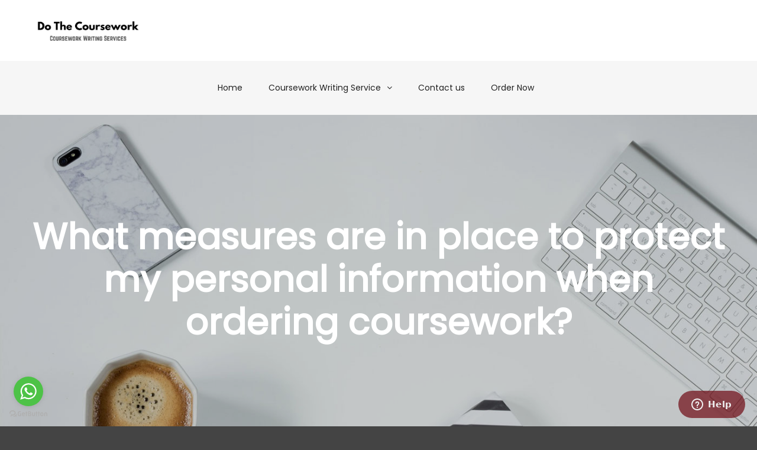

--- FILE ---
content_type: text/html; charset=UTF-8
request_url: https://dothecoursework.com/what-measures-are-in-place-to-protect-my-personal-information-when-ordering-coursework
body_size: 16863
content:
<!DOCTYPE html>
<!--[if IE 9]>    <html class="no-js lt-ie10" lang="en-US" prefix="og: https://ogp.me/ns#"> <![endif]-->
<!--[if gt IE 9]><!--> <html class="no-js" lang="en-US" prefix="og: https://ogp.me/ns#"> <!--<![endif]-->
<head>

<meta charset="UTF-8" />
<meta name="viewport" content="width=device-width,initial-scale=1" />
<meta http-equiv="X-UA-Compatible" content="IE=edge">
<link rel="profile" href="https://gmpg.org/xfn/11" />

<!-- Search Engine Optimization by Rank Math - https://rankmath.com/ -->
<title>What measures are in place to protect my personal information when ordering coursework? | Pay Someone Take My Coursework Writing</title>
<meta name="description" content="What measures are in place to protect my personal information when ordering coursework? We use here are the findings to give you the most effective level of"/>
<meta name="robots" content="follow, index, max-snippet:-1, max-video-preview:-1, max-image-preview:large"/>
<link rel="canonical" href="https://dothecoursework.com/what-measures-are-in-place-to-protect-my-personal-information-when-ordering-coursework" />
<meta property="og:locale" content="en_US" />
<meta property="og:type" content="article" />
<meta property="og:title" content="What measures are in place to protect my personal information when ordering coursework? | Pay Someone Take My Coursework Writing" />
<meta property="og:description" content="What measures are in place to protect my personal information when ordering coursework? We use here are the findings to give you the most effective level of" />
<meta property="og:url" content="https://dothecoursework.com/what-measures-are-in-place-to-protect-my-personal-information-when-ordering-coursework" />
<meta property="og:site_name" content="Do My Coursework" />
<meta property="article:section" content="Hire Someone To Do Chemistry Coursework" />
<meta property="article:published_time" content="2023-11-16T18:25:41+00:00" />
<meta name="twitter:card" content="summary_large_image" />
<meta name="twitter:title" content="What measures are in place to protect my personal information when ordering coursework? | Pay Someone Take My Coursework Writing" />
<meta name="twitter:description" content="What measures are in place to protect my personal information when ordering coursework? We use here are the findings to give you the most effective level of" />
<meta name="twitter:label1" content="Written by" />
<meta name="twitter:data1" content="janet" />
<meta name="twitter:label2" content="Time to read" />
<meta name="twitter:data2" content="5 minutes" />
<script type="application/ld+json" class="rank-math-schema">{"@context":"https://schema.org","@graph":[{"@type":["Person","Organization"],"@id":"https://dothecoursework.com/#person","name":"janet"},{"@type":"WebSite","@id":"https://dothecoursework.com/#website","url":"https://dothecoursework.com","name":"Do My Coursework","publisher":{"@id":"https://dothecoursework.com/#person"},"inLanguage":"en-US"},{"@type":"BreadcrumbList","@id":"https://dothecoursework.com/what-measures-are-in-place-to-protect-my-personal-information-when-ordering-coursework#breadcrumb","itemListElement":[{"@type":"ListItem","position":"1","item":{"@id":"https://dothecoursework.com","name":"Home"}},{"@type":"ListItem","position":"2","item":{"@id":"https://dothecoursework.com/chemistry","name":"Hire Someone To Do Chemistry Coursework"}},{"@type":"ListItem","position":"3","item":{"@id":"https://dothecoursework.com/what-measures-are-in-place-to-protect-my-personal-information-when-ordering-coursework","name":"What measures are in place to protect my personal information when ordering coursework?"}}]},{"@type":"WebPage","@id":"https://dothecoursework.com/what-measures-are-in-place-to-protect-my-personal-information-when-ordering-coursework#webpage","url":"https://dothecoursework.com/what-measures-are-in-place-to-protect-my-personal-information-when-ordering-coursework","name":"What measures are in place to protect my personal information when ordering coursework? | Pay Someone Take My Coursework Writing","datePublished":"2023-11-16T18:25:41+00:00","dateModified":"2023-11-16T18:25:41+00:00","isPartOf":{"@id":"https://dothecoursework.com/#website"},"inLanguage":"en-US","breadcrumb":{"@id":"https://dothecoursework.com/what-measures-are-in-place-to-protect-my-personal-information-when-ordering-coursework#breadcrumb"}},{"@type":"Person","@id":"https://dothecoursework.com/what-measures-are-in-place-to-protect-my-personal-information-when-ordering-coursework#author","name":"janet","image":{"@type":"ImageObject","@id":"https://secure.gravatar.com/avatar/885fc640e802fcebe3c709d2902d2b6e6ce2a025b3e53ef77970b13dddbd1cb5?s=96&amp;d=mm&amp;r=g","url":"https://secure.gravatar.com/avatar/885fc640e802fcebe3c709d2902d2b6e6ce2a025b3e53ef77970b13dddbd1cb5?s=96&amp;d=mm&amp;r=g","caption":"janet","inLanguage":"en-US"},"sameAs":["http://dothecoursework.com"]},{"@type":"BlogPosting","headline":"What measures are in place to protect my personal information when ordering coursework? | Pay Someone Take","datePublished":"2023-11-16T18:25:41+00:00","dateModified":"2023-11-16T18:25:41+00:00","articleSection":"Hire Someone To Do Chemistry Coursework","author":{"@id":"https://dothecoursework.com/what-measures-are-in-place-to-protect-my-personal-information-when-ordering-coursework#author","name":"janet"},"publisher":{"@id":"https://dothecoursework.com/#person"},"description":"What measures are in place to protect my personal information when ordering coursework? We use here are the findings to give you the most effective level of","name":"What measures are in place to protect my personal information when ordering coursework? | Pay Someone Take","@id":"https://dothecoursework.com/what-measures-are-in-place-to-protect-my-personal-information-when-ordering-coursework#richSnippet","isPartOf":{"@id":"https://dothecoursework.com/what-measures-are-in-place-to-protect-my-personal-information-when-ordering-coursework#webpage"},"inLanguage":"en-US","mainEntityOfPage":{"@id":"https://dothecoursework.com/what-measures-are-in-place-to-protect-my-personal-information-when-ordering-coursework#webpage"}}]}</script>
<!-- /Rank Math WordPress SEO plugin -->

<link href='https://fonts.gstatic.com' crossorigin rel='preconnect' />
<link rel="alternate" type="application/rss+xml" title="Do My Coursework &raquo; Feed" href="https://dothecoursework.com/feed" />
<link rel="alternate" type="application/rss+xml" title="Do My Coursework &raquo; Comments Feed" href="https://dothecoursework.com/comments/feed" />
<link rel="alternate" title="oEmbed (JSON)" type="application/json+oembed" href="https://dothecoursework.com/wp-json/oembed/1.0/embed?url=https%3A%2F%2Fdothecoursework.com%2Fwhat-measures-are-in-place-to-protect-my-personal-information-when-ordering-coursework" />
<link rel="alternate" title="oEmbed (XML)" type="text/xml+oembed" href="https://dothecoursework.com/wp-json/oembed/1.0/embed?url=https%3A%2F%2Fdothecoursework.com%2Fwhat-measures-are-in-place-to-protect-my-personal-information-when-ordering-coursework&#038;format=xml" />
<style id='wp-img-auto-sizes-contain-inline-css' type='text/css'>
img:is([sizes=auto i],[sizes^="auto," i]){contain-intrinsic-size:3000px 1500px}
/*# sourceURL=wp-img-auto-sizes-contain-inline-css */
</style>
<style id='wp-emoji-styles-inline-css' type='text/css'>

	img.wp-smiley, img.emoji {
		display: inline !important;
		border: none !important;
		box-shadow: none !important;
		height: 1em !important;
		width: 1em !important;
		margin: 0 0.07em !important;
		vertical-align: -0.1em !important;
		background: none !important;
		padding: 0 !important;
	}
/*# sourceURL=wp-emoji-styles-inline-css */
</style>
<link rel='stylesheet' id='wp-block-library-css' href='https://dothecoursework.com/wp-includes/css/dist/block-library/style.min.css?ver=6.9' type='text/css' media='all' />
<style id='classic-theme-styles-inline-css' type='text/css'>
/*! This file is auto-generated */
.wp-block-button__link{color:#fff;background-color:#32373c;border-radius:9999px;box-shadow:none;text-decoration:none;padding:calc(.667em + 2px) calc(1.333em + 2px);font-size:1.125em}.wp-block-file__button{background:#32373c;color:#fff;text-decoration:none}
/*# sourceURL=/wp-includes/css/classic-themes.min.css */
</style>
<style id='global-styles-inline-css' type='text/css'>
:root{--wp--preset--aspect-ratio--square: 1;--wp--preset--aspect-ratio--4-3: 4/3;--wp--preset--aspect-ratio--3-4: 3/4;--wp--preset--aspect-ratio--3-2: 3/2;--wp--preset--aspect-ratio--2-3: 2/3;--wp--preset--aspect-ratio--16-9: 16/9;--wp--preset--aspect-ratio--9-16: 9/16;--wp--preset--color--black: #000000;--wp--preset--color--cyan-bluish-gray: #abb8c3;--wp--preset--color--white: #ffffff;--wp--preset--color--pale-pink: #f78da7;--wp--preset--color--vivid-red: #cf2e2e;--wp--preset--color--luminous-vivid-orange: #ff6900;--wp--preset--color--luminous-vivid-amber: #fcb900;--wp--preset--color--light-green-cyan: #7bdcb5;--wp--preset--color--vivid-green-cyan: #00d084;--wp--preset--color--pale-cyan-blue: #8ed1fc;--wp--preset--color--vivid-cyan-blue: #0693e3;--wp--preset--color--vivid-purple: #9b51e0;--wp--preset--gradient--vivid-cyan-blue-to-vivid-purple: linear-gradient(135deg,rgb(6,147,227) 0%,rgb(155,81,224) 100%);--wp--preset--gradient--light-green-cyan-to-vivid-green-cyan: linear-gradient(135deg,rgb(122,220,180) 0%,rgb(0,208,130) 100%);--wp--preset--gradient--luminous-vivid-amber-to-luminous-vivid-orange: linear-gradient(135deg,rgb(252,185,0) 0%,rgb(255,105,0) 100%);--wp--preset--gradient--luminous-vivid-orange-to-vivid-red: linear-gradient(135deg,rgb(255,105,0) 0%,rgb(207,46,46) 100%);--wp--preset--gradient--very-light-gray-to-cyan-bluish-gray: linear-gradient(135deg,rgb(238,238,238) 0%,rgb(169,184,195) 100%);--wp--preset--gradient--cool-to-warm-spectrum: linear-gradient(135deg,rgb(74,234,220) 0%,rgb(151,120,209) 20%,rgb(207,42,186) 40%,rgb(238,44,130) 60%,rgb(251,105,98) 80%,rgb(254,248,76) 100%);--wp--preset--gradient--blush-light-purple: linear-gradient(135deg,rgb(255,206,236) 0%,rgb(152,150,240) 100%);--wp--preset--gradient--blush-bordeaux: linear-gradient(135deg,rgb(254,205,165) 0%,rgb(254,45,45) 50%,rgb(107,0,62) 100%);--wp--preset--gradient--luminous-dusk: linear-gradient(135deg,rgb(255,203,112) 0%,rgb(199,81,192) 50%,rgb(65,88,208) 100%);--wp--preset--gradient--pale-ocean: linear-gradient(135deg,rgb(255,245,203) 0%,rgb(182,227,212) 50%,rgb(51,167,181) 100%);--wp--preset--gradient--electric-grass: linear-gradient(135deg,rgb(202,248,128) 0%,rgb(113,206,126) 100%);--wp--preset--gradient--midnight: linear-gradient(135deg,rgb(2,3,129) 0%,rgb(40,116,252) 100%);--wp--preset--font-size--small: 13px;--wp--preset--font-size--medium: 20px;--wp--preset--font-size--large: 36px;--wp--preset--font-size--x-large: 42px;--wp--preset--spacing--20: 0.44rem;--wp--preset--spacing--30: 0.67rem;--wp--preset--spacing--40: 1rem;--wp--preset--spacing--50: 1.5rem;--wp--preset--spacing--60: 2.25rem;--wp--preset--spacing--70: 3.38rem;--wp--preset--spacing--80: 5.06rem;--wp--preset--shadow--natural: 6px 6px 9px rgba(0, 0, 0, 0.2);--wp--preset--shadow--deep: 12px 12px 50px rgba(0, 0, 0, 0.4);--wp--preset--shadow--sharp: 6px 6px 0px rgba(0, 0, 0, 0.2);--wp--preset--shadow--outlined: 6px 6px 0px -3px rgb(255, 255, 255), 6px 6px rgb(0, 0, 0);--wp--preset--shadow--crisp: 6px 6px 0px rgb(0, 0, 0);}:where(.is-layout-flex){gap: 0.5em;}:where(.is-layout-grid){gap: 0.5em;}body .is-layout-flex{display: flex;}.is-layout-flex{flex-wrap: wrap;align-items: center;}.is-layout-flex > :is(*, div){margin: 0;}body .is-layout-grid{display: grid;}.is-layout-grid > :is(*, div){margin: 0;}:where(.wp-block-columns.is-layout-flex){gap: 2em;}:where(.wp-block-columns.is-layout-grid){gap: 2em;}:where(.wp-block-post-template.is-layout-flex){gap: 1.25em;}:where(.wp-block-post-template.is-layout-grid){gap: 1.25em;}.has-black-color{color: var(--wp--preset--color--black) !important;}.has-cyan-bluish-gray-color{color: var(--wp--preset--color--cyan-bluish-gray) !important;}.has-white-color{color: var(--wp--preset--color--white) !important;}.has-pale-pink-color{color: var(--wp--preset--color--pale-pink) !important;}.has-vivid-red-color{color: var(--wp--preset--color--vivid-red) !important;}.has-luminous-vivid-orange-color{color: var(--wp--preset--color--luminous-vivid-orange) !important;}.has-luminous-vivid-amber-color{color: var(--wp--preset--color--luminous-vivid-amber) !important;}.has-light-green-cyan-color{color: var(--wp--preset--color--light-green-cyan) !important;}.has-vivid-green-cyan-color{color: var(--wp--preset--color--vivid-green-cyan) !important;}.has-pale-cyan-blue-color{color: var(--wp--preset--color--pale-cyan-blue) !important;}.has-vivid-cyan-blue-color{color: var(--wp--preset--color--vivid-cyan-blue) !important;}.has-vivid-purple-color{color: var(--wp--preset--color--vivid-purple) !important;}.has-black-background-color{background-color: var(--wp--preset--color--black) !important;}.has-cyan-bluish-gray-background-color{background-color: var(--wp--preset--color--cyan-bluish-gray) !important;}.has-white-background-color{background-color: var(--wp--preset--color--white) !important;}.has-pale-pink-background-color{background-color: var(--wp--preset--color--pale-pink) !important;}.has-vivid-red-background-color{background-color: var(--wp--preset--color--vivid-red) !important;}.has-luminous-vivid-orange-background-color{background-color: var(--wp--preset--color--luminous-vivid-orange) !important;}.has-luminous-vivid-amber-background-color{background-color: var(--wp--preset--color--luminous-vivid-amber) !important;}.has-light-green-cyan-background-color{background-color: var(--wp--preset--color--light-green-cyan) !important;}.has-vivid-green-cyan-background-color{background-color: var(--wp--preset--color--vivid-green-cyan) !important;}.has-pale-cyan-blue-background-color{background-color: var(--wp--preset--color--pale-cyan-blue) !important;}.has-vivid-cyan-blue-background-color{background-color: var(--wp--preset--color--vivid-cyan-blue) !important;}.has-vivid-purple-background-color{background-color: var(--wp--preset--color--vivid-purple) !important;}.has-black-border-color{border-color: var(--wp--preset--color--black) !important;}.has-cyan-bluish-gray-border-color{border-color: var(--wp--preset--color--cyan-bluish-gray) !important;}.has-white-border-color{border-color: var(--wp--preset--color--white) !important;}.has-pale-pink-border-color{border-color: var(--wp--preset--color--pale-pink) !important;}.has-vivid-red-border-color{border-color: var(--wp--preset--color--vivid-red) !important;}.has-luminous-vivid-orange-border-color{border-color: var(--wp--preset--color--luminous-vivid-orange) !important;}.has-luminous-vivid-amber-border-color{border-color: var(--wp--preset--color--luminous-vivid-amber) !important;}.has-light-green-cyan-border-color{border-color: var(--wp--preset--color--light-green-cyan) !important;}.has-vivid-green-cyan-border-color{border-color: var(--wp--preset--color--vivid-green-cyan) !important;}.has-pale-cyan-blue-border-color{border-color: var(--wp--preset--color--pale-cyan-blue) !important;}.has-vivid-cyan-blue-border-color{border-color: var(--wp--preset--color--vivid-cyan-blue) !important;}.has-vivid-purple-border-color{border-color: var(--wp--preset--color--vivid-purple) !important;}.has-vivid-cyan-blue-to-vivid-purple-gradient-background{background: var(--wp--preset--gradient--vivid-cyan-blue-to-vivid-purple) !important;}.has-light-green-cyan-to-vivid-green-cyan-gradient-background{background: var(--wp--preset--gradient--light-green-cyan-to-vivid-green-cyan) !important;}.has-luminous-vivid-amber-to-luminous-vivid-orange-gradient-background{background: var(--wp--preset--gradient--luminous-vivid-amber-to-luminous-vivid-orange) !important;}.has-luminous-vivid-orange-to-vivid-red-gradient-background{background: var(--wp--preset--gradient--luminous-vivid-orange-to-vivid-red) !important;}.has-very-light-gray-to-cyan-bluish-gray-gradient-background{background: var(--wp--preset--gradient--very-light-gray-to-cyan-bluish-gray) !important;}.has-cool-to-warm-spectrum-gradient-background{background: var(--wp--preset--gradient--cool-to-warm-spectrum) !important;}.has-blush-light-purple-gradient-background{background: var(--wp--preset--gradient--blush-light-purple) !important;}.has-blush-bordeaux-gradient-background{background: var(--wp--preset--gradient--blush-bordeaux) !important;}.has-luminous-dusk-gradient-background{background: var(--wp--preset--gradient--luminous-dusk) !important;}.has-pale-ocean-gradient-background{background: var(--wp--preset--gradient--pale-ocean) !important;}.has-electric-grass-gradient-background{background: var(--wp--preset--gradient--electric-grass) !important;}.has-midnight-gradient-background{background: var(--wp--preset--gradient--midnight) !important;}.has-small-font-size{font-size: var(--wp--preset--font-size--small) !important;}.has-medium-font-size{font-size: var(--wp--preset--font-size--medium) !important;}.has-large-font-size{font-size: var(--wp--preset--font-size--large) !important;}.has-x-large-font-size{font-size: var(--wp--preset--font-size--x-large) !important;}
:where(.wp-block-post-template.is-layout-flex){gap: 1.25em;}:where(.wp-block-post-template.is-layout-grid){gap: 1.25em;}
:where(.wp-block-term-template.is-layout-flex){gap: 1.25em;}:where(.wp-block-term-template.is-layout-grid){gap: 1.25em;}
:where(.wp-block-columns.is-layout-flex){gap: 2em;}:where(.wp-block-columns.is-layout-grid){gap: 2em;}
:root :where(.wp-block-pullquote){font-size: 1.5em;line-height: 1.6;}
/*# sourceURL=global-styles-inline-css */
</style>
<link rel='stylesheet' id='vfb-pro-css' href='https://dothecoursework.com/wp-content/plugins/vfb-pro/public/assets/css/vfb-style.min.css?ver=2019.05.10' type='text/css' media='all' />
<link rel='stylesheet' id='barter-responsive-menu-css' href='https://dothecoursework.com/wp-content/themes/barter/css/responsive-menu.css?ver=6.9' type='text/css' media='all' />
<link rel='stylesheet' id='elementor-icons-css' href='https://dothecoursework.com/wp-content/plugins/elementor/assets/lib/eicons/css/elementor-icons.min.css?ver=5.45.0' type='text/css' media='all' />
<link rel='stylesheet' id='elementor-frontend-css' href='https://dothecoursework.com/wp-content/plugins/elementor/assets/css/frontend.min.css?ver=3.34.1' type='text/css' media='all' />
<link rel='stylesheet' id='elementor-post-1622-css' href='https://dothecoursework.com/wp-content/uploads/elementor/css/post-1622.css?ver=1768386659' type='text/css' media='all' />
<link rel='stylesheet' id='elementor-pro-css' href='https://dothecoursework.com/wp-content/plugins/elementor-pro/assets/css/frontend.min.css?ver=3.5.2' type='text/css' media='all' />
<link rel='stylesheet' id='elementor-post-1678-css' href='https://dothecoursework.com/wp-content/uploads/elementor/css/post-1678.css?ver=1768386659' type='text/css' media='all' />
<link rel='stylesheet' id='jquery-lightgallery-transitions-css' href='https://dothecoursework.com/wp-content/themes/barter/js/light-gallery/css/lg-transitions.min.css?ver=1.6.9' type='text/css' media='all' />
<link rel='stylesheet' id='jquery-lightgallery-css' href='https://dothecoursework.com/wp-content/themes/barter/js/light-gallery/css/lightgallery.min.css?ver=1.6.9' type='text/css' media='all' />
<link rel='stylesheet' id='font-awesome-css' href='https://dothecoursework.com/wp-content/plugins/elementor/assets/lib/font-awesome/css/font-awesome.min.css?ver=4.7.0' type='text/css' media='all' />
<link rel='stylesheet' id='a13-icomoon-css' href='https://dothecoursework.com/wp-content/themes/barter/css/icomoon.css?ver=1.0' type='text/css' media='all' />
<link rel='stylesheet' id='barter-a13-main-style-css' href='https://dothecoursework.com/wp-content/themes/barter/style.css?ver=1.0' type='text/css' media='all' />
<style id='barter-a13-user-css-inline-css' type='text/css'>
a{color:rgba(31,31,31,1)}a:hover{color:rgba(86,86,86,1)}body{cursor:auto}.page-background{background-color:#e9e9e9;background-image:none;background-size:cover;background-repeat:no-repeat;background-position:50% 50%}.default404 .page-background{background-image:none}.password-protected .page-background{background-image:none}#basket-menu{background-color:rgba(255,255,255,1)}#basket-menu,#basket-menu .widget{font-size:13px}#side-menu{background-color:rgba(255,255,255,1)}#side-menu,#side-menu .widget{font-size:12px}.site-layout-boxed #mid{}.theme-borders div{}.lg-backdrop{}.lg-toolbar,.lg-sub-html .customHtml h4,.lg-sub-html .customHtml .description,.lg-actions .lg-next,.lg-actions .lg-prev{}.lg-toolbar .lg-icon,.lg-actions .lg-next,.lg-actions .lg-prev{}.lg-toolbar .lg-icon:hover,.lg-actions .lg-next:hover,.lg-actions .lg-prev:hover{}#lg-counter,.lg-sub-html,.customHtml > h4{}.lg-outer .lg-thumb-outer,.lg-outer .lg-toogle-thumb{}.lg-outer .lg-thumb-item{}.lg-outer .lg-thumb-item:hover{}h1,h2,h3,h4,h5,h6,h1 a,h2 a,h3 a,h4 a,h5 a,h6 a,.page-title,.widget .title{color:rgba(50,50,50,1);font-family:Poppins,sans-serif;letter-spacing:normal;word-spacing:normal;font-weight:bold;text-transform:none}h1 a:hover,h2 a:hover,h3 a:hover,h4 a:hover,h5 a:hover,h6 a:hover,.post .post-title a:hover,.post a.post-title:hover{color:rgba(100,100,100,1)}input[type="submit"],form button,.posts-nav a span,.woocommerce #respond input#submit,.woocommerce a.button,.woocommerce button.button,.woocommerce input.button,ul.products .product-meta .product_name{font-family:Poppins,sans-serif;letter-spacing:normal;word-spacing:normal}ul.top-menu,#menu-overlay{font-family:Poppins,sans-serif}ul.top-menu li,#menu-overlay li{letter-spacing:normal;word-spacing:normal}html,input,select,textarea{font-family:Poppins,sans-serif;letter-spacing:normal;word-spacing:normal}#header-tools .tool,#header-tools .tool a{color:rgba(34,34,34,1)}#header-tools .tool:hover,#header-tools .tool a:hover,#header-tools .tool.highlight,#header-tools .tool.active{color:rgba(168,128,87,1)}.tools_button{font-size:12px;font-weight:bold;color:rgba(34,34,34,1);background-color:rgba(0,0,0,0)}.tools_button:hover{color:rgba(168,128,87,1);background-color:rgba(0,0,0,0)}.topbar_tools_button{font-size:15px;font-weight:600;color:rgba(255,255,255,1);background-color:rgba(26,26,26,1)}.topbar_tools_button:hover{color:rgba(202,174,144,1);background-color:rgba(40,35,31,1)}#header-tools .languages{background-color:rgba(255,255,255,1)}.hamburger i,.hamburger i::before,.hamburger i::after{background-color:rgba(34,34,34,1)}.hamburger.active i,.hamburger.active i::before,.hamburger.active i::after,.hamburger:hover i,.hamburger:hover i::before,.hamburger:hover i::after{background-color:rgba(168,128,87,1)}#header-tools #mobile-menu-opener{}#header-tools #basket-menu-switch{}#header-tools #search-button{}#header-tools #side-menu-switch{}#header-tools #menu-overlay-switch{}#header{background-color:rgba(255,255,255,1);box-shadow:none;background-image:none}#header:hover{background-color:rgba(255,255,255,1)}#header.a13-horizontal{border-bottom:none}.header-type-multi_line .bottom-head{background-color:rgba(255,255,255,1)}.header-horizontal #header .head,.top-bar-container .top-bar{}#header.a13-horizontal,.top-bar-container,.header-type-multi_line .bottom-head{border-color:rgba(58,58,58,0.06)}.a13-horizontal #header-tools::before,.a13-horizontal .head .socials::before,.top-bar .language-switcher li::before{background-color:rgba(58,58,58,0.06)}a.logo{color:rgba(34,34,34,1);font-size:30px;font-weight:bold;font-family:Poppins,sans-serif;letter-spacing:normal;word-spacing:normal;padding-top:30px;padding-bottom:30px;background-image:url(https://dothecoursework.com/wp-content/uploads/2021/04/dothecoursework.com_.jpg)}a.logo img{}a.normal-logo{background-image:url(https://dothecoursework.com/wp-content/uploads/2021/04/dothecoursework.com_.jpg)}a.logo:hover{color:rgba(34,34,34,1)}a.logo.image-logo{opacity:1.00}a.logo.image-logo:hover{opacity:0.50;}.header-horizontal .logo-container{min-width:188px}.header-variant-one_line_centered .logo-container,.header-horizontal .logo-container a.logo{max-width:188px}.header-variant-one_line_centered.sticky-values .logo-container.shield{-webkit-transform:translate(-50%,-%);-ms-transform:translate(-50%,-%);transform:translate(-50%,-%)}.header-variant-one_line_centered.sticky-hide .logo-container.shield,.header-variant-one_line_centered.hide-until-scrolled-to .logo-container.shield{-webkit-transform:translate(-50%,-102%);-ms-transform:translate(-50%,-102%);transform:translate(-50%,-102%)}.header-variant-one_line_centered .logo-container.shield:hover{-webkit-transform:translate(-50%,0);-ms-transform:translate(-50%,0);transform:translate(-50%,0)}.header-variant-one_line_centered .menu-cell{width:70%}.header-variant-one_line_centered .socials-cell,.header-variant-one_line_centered .tools-cell{width:15%}.header-variant-one_line_centered .menu-cell .top-menu{width:50%;width:calc(50% - 114px)}.header-variant-one_line_centered .logo-container.shield{padding-left:0;padding-right:0}.header-variant-one_line_centered .logo-container .scaling-svg-container path{}@media only screen and (max-width:1024px){a.logo{padding-top:15px;padding-bottom:15px}.header-horizontal .logo-container{min-width:200px}.header-variant-one_line_centered .logo-container,.header-horizontal .logo-container a.logo{max-width:200px}.header-variant-one_line_centered .logo-container.shield,.header-variant-one_line_centered.sticky-values .logo-container.shield{-webkit-transform:translate(-50%,-%);-ms-transform:translate(-50%,-%);transform:translate(-50%,-%)}.header-variant-one_line_centered.sticky-hide .logo-container.shield,.mobile-menu-open .header-variant-one_line_centered .logo-container.shield,.header-variant-one_line_centered.hide-until-scrolled-to .logo-container.shield{-webkit-transform:translate(-50%,-102%);-ms-transform:translate(-50%,-102%);transform:translate(-50%,-102%)}.header-variant-one_line_centered .logo-container.shield:hover{-webkit-transform:translate(-50%,0);-ms-transform:translate(-50%,0);transform:translate(-50%,0)}.header-variant-one_line_centered .menu-cell{}	.header-variant-one_line_centered .menu-cell .top-menu{width:50%;width:calc(50% - 100px)}}.sitenav ul li.menu-item-has-children:hover > ul,.sitenav ul li.menu-item-has-children:focus > ul,.sitenav ul li.menu-item-has-children.focus > ul,.top-menu ul{background-color:rgba(255,255,255,1);background-color:rgba(255,255,255,1);background-color:rgba(255,255,255,1)}.mega-menu > ul > li::before{background-color:rgba(240,240,240,1)}.sitenav ul,.top-menu > li > a,.top-menu > li > span.title,.top-menu .mega-menu > ul > li > span.title,.top-menu .mega-menu > ul > li > a{font-size:14px;font-weight:normal;text-transform:none}.top-menu li a,.top-menu li span.title{color:rgba(34,34,34,1)}.top-menu i.sub-mark{color:rgba(34,34,34,1)}.sitenav ul li a{color:rgba(34,34,34,1)}.top-menu > li:hover,.top-menu > li.open,.top-menu > li.current-menu-item,.top-menu > li.current-menu-ancestor{background-color:rgba(0,0,0,0);}.top-menu > li > a:hover,.top-menu > li.menu-parent-item:hover > span.title,.top-menu > li.open > a,.top-menu > li.open > span.title,.top-menu > li.current_page_item > a,.top-menu > li.current_page_item > span.title,.top-menu > li.current-menu-item > a,.top-menu > li.current-menu-ancestor > a,.top-menu > li.current-menu-item > span.title,.top-menu > li.current-menu-ancestor > span.title,.menu-container:focus{color:rgba(168,128,87,1)}.top-menu li.menu-parent-item:hover > span.title + i.sub-mark,.top-menu i.sub-mark:hover,.top-menu li.open > i.sub-mark{color:rgba(168,128,87,1)}@media screen and (min-width:1000px){.sitenav ul li a:hover,.sitenav ul li.current-menu-item a,.sitenav ul li.current_page_item a{color:rgba(168,128,87,1) !important}}.top-menu.with-effect > li > a span::before,.top-menu.with-effect > li > a span::after,.top-menu.with-effect > li > span.title span::before,.top-menu.with-effect > li > span.title span::after,.top-menu.with-effect > li > a em::before,.top-menu.with-effect > li > a em::after,.top-menu.with-effect > li > span.title em::before,.top-menu.with-effect > li > span.title em::after{background-color:rgba(168,128,87,1)}.top-menu .mega-menu > ul > li > span.title,.top-menu .mega-menu > ul > li > a{color:rgba(153,153,153,1);}.sitenav ul li ul li a{color:rgba(153,153,153,1);}.sitenav ul li a:hover,.sitenav ul li.current-menu-item a,.sitenav ul li.current_page_item a{color:rgba(168,128,87,1);}.top-menu .mega-menu > ul > li:hover > span.title,.top-menu .mega-menu > ul > li:hover > a,.top-menu .mega-menu > ul > li.current-menu-item > span.title,.top-menu .mega-menu > ul > li.current-menu-item > a,.top-menu .mega-menu > ul > li.current-menu-ancestor > span.title,.top-menu .mega-menu > ul > li.current-menu-ancestor > a{color:rgba(168,128,87,1);}.top-menu li li a,.top-menu li li span.title{font-size:16px;font-weight:normal;text-transform:none;color:rgba(153,153,153,1)}.top-menu li li:hover > a,.top-menu li li:hover > span.title,.top-menu li li.menu-parent-item:hover > span.title,.top-menu li li.open > a,.top-menu li li.open > span.title,.top-menu li li.current-menu-item > a,.top-menu li li.current-menu-ancestor > a,.top-menu li li.current-menu-item > span.title,.top-menu li li.current-menu-ancestor > span.title{color:rgba(168,128,87,1);}.top-menu li li i.sub-mark{color:rgba(153,153,153,1)}.top-menu li li.menu-parent-item:hover > span.title + i.sub-mark,.top-menu li li i.sub-mark:hover,.top-menu li li.open > i.sub-mark{color:rgba(168,128,87,1)}@media only screen and (max-width:1024px){.mobile-menu .navigation-bar .menu-container{background-color:rgba(245,245,245,1)}.header-vertical .logo-container .logo{max-width:200px}}@media only screen and (min-width:1025px){.header-vertical .top-menu li a,.header-vertical .top-menu li span.title{}	.header-vertical .top-menu > li.hidden-icon > a,.header-vertical .top-menu > li.hidden-icon > span.title{}}#menu-overlay,#menu-overlay.eff-circle::before{}#menu-overlay ul a{}#menu-overlay ul a:hover{}.close-menu::before,.close-menu::after{}.top-bar-container{border-bottom:none}.top-bar-container a{}.top-bar-container a.current,.top-bar-container a:hover{}.top-bar .part1{}#header.a13-light-variant,#header.a13-light-variant:hover{box-shadow:0 0 12px rgba(0,0,0,0.09)}#header.a13-light-variant{border-color:}.a13-light-variant .top-bar-container,.header-type-multi_line.a13-light-variant .bottom-head{border-color:}.a13-light-variant #header-tools::before,.a13-light-variant .head .socials::before,.a13-light-variant .top-bar .language-switcher li::before{background-color:}.a13-light-variant.header-type-multi_line .bottom-head{}a.light-logo{}.a13-light-variant a.logo{}.a13-light-variant a.logo:hover{}.a13-light-variant .top-menu > li > a,.a13-light-variant .top-menu > li > span.title{}.a13-light-variant .top-menu > li:hover,.a13-light-variant .top-menu > li.open,.a13-light-variant .top-menu > li.current-menu-item,.a13-light-variant .top-menu > li.current-menu-ancestor{}.a13-light-variant .top-menu > li > a:hover,.a13-light-variant .top-menu > li.menu-parent-item:hover > span.title,.a13-light-variant .top-menu > li.open > a,.a13-light-variant .top-menu > li.open > span.title,.a13-light-variant .top-menu > li.current-menu-item > a,.a13-light-variant .top-menu > li.current-menu-ancestor > a,.a13-light-variant .top-menu > li.current-menu-item > span.title,.a13-light-variant .top-menu > li.current-menu-ancestor > span.title{}.a13-light-variant .top-menu > li > i.sub-mark{}.a13-light-variant .top-menu > li.menu-parent-item:hover > span.title + i.sub-mark,.a13-light-variant .top-menu > li > i.sub-mark:hover,.a13-light-variant .top-menu > li.open > i.sub-mark{}.a13-light-variant .top-menu.with-effect > li > a span::before,.a13-light-variant .top-menu.with-effect > li > a span::after,.a13-light-variant .top-menu.with-effect > li > span.title span::before,.a13-light-variant .top-menu.with-effect > li > span.title span::after,.a13-light-variant .top-menu.with-effect > li > a em::before,.a13-light-variant .top-menu.with-effect > li > a em::after,.a13-light-variant .top-menu.with-effect > li > span.title em::before,.a13-light-variant .top-menu.with-effect > li > span.title em::after{background-color:}.a13-light-variant #header-tools .tool,.a13-light-variant #header-tools .tool a{}.a13-light-variant #header-tools .tool:hover,.a13-light-variant #header-tools .tool a:hover,.a13-light-variant #header-tools .tool.highlight,.a13-light-variant #header-tools .tool.active{}.a13-light-variant .tools_button{}.a13-light-variant .tools_button:hover{}.a13-light-variant #header-tools .languages{}.a13-light-variant .hamburger i,.a13-light-variant .hamburger i::before,.a13-light-variant .hamburger i::after{}.a13-light-variant .hamburger.active i,.a13-light-variant .hamburger.active i::before,.a13-light-variant .hamburger.active i::after,.a13-light-variant .hamburger:hover i,.a13-light-variant .hamburger:hover i::before,.a13-light-variant .hamburger:hover i::after{}.a13-light-variant .topbar_tools_button{}.a13-light-variant .topbar_tools_button:hover{}.a13-light-variant .top-bar-container{}.a13-light-variant .top-bar-container .part1 a,.a13-light-variant .top-bar-container .language-switcher a{}.a13-light-variant .top-bar-container .part1 a:hover,.a13-light-variant .top-bar-container .language-switcher a:hover,.a13-light-variant .top-bar-container .language-switcher a.current{}@media only screen and (max-width:1024px){.a13-light-variant.mobile-menu .navigation-bar .menu-container{}}#header.a13-dark-variant,#header.a13-dark-variant:hover{box-shadow:0 0 12px rgba(0,0,0,0.09)}#header.a13-dark-variant{border-color:}.a13-dark-variant .top-bar-container,.header-type-multi_line.a13-dark-variant .bottom-head{border-color:}.a13-dark-variant #header-tools::before,.a13-dark-variant .head .socials::before,.a13-dark-variant .top-bar .language-switcher li::before{background-color:}.a13-dark-variant.header-type-multi_line .bottom-head{}a.dark-logo{}.a13-dark-variant a.logo{}.a13-dark-variant a.logo:hover{}.a13-dark-variant .top-menu > li > a,.a13-dark-variant .top-menu > li > span.title{}.a13-dark-variant .top-menu > li:hover,.a13-dark-variant .top-menu > li.open,.a13-dark-variant .top-menu > li.current-menu-item,.a13-dark-variant .top-menu > li.current-menu-ancestor{}.a13-dark-variant .top-menu > li > a:hover,.a13-dark-variant .top-menu > li.menu-parent-item:hover > span.title,.a13-dark-variant .top-menu > li.open > a,.a13-dark-variant .top-menu > li.open > span.title,.a13-dark-variant .top-menu > li.current-menu-item > a,.a13-dark-variant .top-menu > li.current-menu-ancestor > a,.a13-dark-variant .top-menu > li.current-menu-item > span.title,.a13-dark-variant .top-menu > li.current-menu-ancestor > span.title{}.a13-dark-variant .top-menu > li > i.sub-mark{}.a13-dark-variant .top-menu > li.menu-parent-item:hover > span.title + i.sub-mark,.a13-dark-variant .top-menu > li > i.sub-mark:hover,.a13-dark-variant .top-menu > li.open > i.sub-mark{}.a13-dark-variant .top-menu.with-effect > li > a span::before,.a13-dark-variant .top-menu.with-effect > li > a span::after,.a13-dark-variant .top-menu.with-effect > li > span.title span::before,.a13-dark-variant .top-menu.with-effect > li > span.title span::after,.a13-dark-variant .top-menu.with-effect > li > a em::before,.a13-dark-variant .top-menu.with-effect > li > a em::after,.a13-dark-variant .top-menu.with-effect > li > span.title em::before,.a13-dark-variant .top-menu.with-effect > li > span.title em::after{background-color:}.a13-dark-variant #header-tools .tool,.a13-dark-variant #header-tools .tool a{}.a13-dark-variant #header-tools .tool:hover,.a13-dark-variant #header-tools .tool a:hover,.a13-dark-variant #header-tools .tool.highlight,.a13-dark-variant #header-tools .tool.active{}.a13-dark-variant .tools_button{}.a13-dark-variant .tools_button:hover{}.a13-dark-variant #header-tools .languages{}.a13-dark-variant .hamburger i,.a13-dark-variant .hamburger i::before,.a13-dark-variant .hamburger i::after{}.a13-dark-variant .hamburger.active i,.a13-dark-variant .hamburger.active i::before,.a13-dark-variant .hamburger.active i::after,.a13-dark-variant .hamburger:hover i,.a13-dark-variant .hamburger:hover i::before,.a13-dark-variant .hamburger:hover i::after{}.a13-dark-variant .top-bar-container{}.a13-dark-variant .top-bar-container .part1 a,.a13-dark-variant .top-bar-container .language-switcher a{}.a13-dark-variant .top-bar-container .part1 a:hover,.a13-dark-variant .top-bar-container .language-switcher a:hover,.a13-dark-variant .top-bar-container .language-switcher a.current{}@media only screen and (max-width:1024px){.a13-dark-variant.mobile-menu .navigation-bar .menu-container{}}#header.a13-sticky-variant,#header.a13-sticky-variant:hover{background-color:rgba(20,33,42,1);border-color:rgba(240,240,240,0.2);box-shadow:0 0 12px rgba(0,0,0,0.09)}.a13-sticky-variant .top-bar-container,.header-type-multi_line.a13-sticky-variant .bottom-head{border-color:rgba(240,240,240,0.2)}.a13-sticky-variant #header-tools::before,.a13-sticky-variant .head .socials::before,.a13-sticky-variant .top-bar .language-switcher li::before{background-color:rgba(240,240,240,0.2)}.a13-sticky-variant.header-type-multi_line .bottom-head{}a.sticky-logo{}.sticky-values a.logo{padding-top:25px;padding-bottom:25px}.header-horizontal .sticky-values .logo-container{min-width:200px}.header-variant-one_line_centered.sticky-values .logo-container,.header-horizontal .sticky-values .logo-container a.logo{max-width:200px}.header-variant-one_line_centered.sticky-values .menu-cell .top-menu{width:50%;width:calc(50% - 120px)}.a13-sticky-variant a.logo{color:rgba(255,255,255,1)}.a13-sticky-variant a.logo:hover{color:rgba(138,174,243,1)}.a13-sticky-variant .top-menu > li > a,.a13-sticky-variant .top-menu > li > span.title{color:rgba(240,240,240,1)}.a13-sticky-variant .top-menu > li:hover,.a13-sticky-variant .top-menu > li.open,.a13-sticky-variant .top-menu > li.current-menu-item,.a13-sticky-variant .top-menu > li.current-menu-ancestor{background-color:rgba(0,0,0,0);}.a13-sticky-variant .top-menu > li > a:hover,.a13-sticky-variant .top-menu > li.menu-parent-item:hover > span.title,.a13-sticky-variant .top-menu > li.open > a,.a13-sticky-variant .top-menu > li.open > span.title,.a13-sticky-variant .top-menu > li.current-menu-item > a,.a13-sticky-variant .top-menu > li.current-menu-ancestor > a,.a13-sticky-variant .top-menu > li.current-menu-item > span.title,.a13-sticky-variant .top-menu > li.current-menu-ancestor > span.title{color:rgba(168,128,87,1)}.a13-sticky-variant .top-menu > li > i.sub-mark{color:rgba(240,240,240,1)}.a13-sticky-variant .top-menu > li.menu-parent-item:hover > span.title + i.sub-mark,.a13-sticky-variant .top-menu > li > i.sub-mark:hover,.a13-sticky-variant .top-menu > li.open > i.sub-mark{color:rgba(168,128,87,1)}.a13-sticky-variant .top-menu.with-effect > li > a span::before,.a13-sticky-variant .top-menu.with-effect > li > a span::after,.a13-sticky-variant .top-menu.with-effect > li > span.title span::before,.a13-sticky-variant .top-menu.with-effect > li > span.title span::after,.a13-sticky-variant .top-menu.with-effect > li > a em::before,.a13-sticky-variant .top-menu.with-effect > li > a em::after,.a13-sticky-variant .top-menu.with-effect > li > span.title em::before,.a13-sticky-variant .top-menu.with-effect > li > span.title em::after{background-color:rgba(168,128,87,1)}.a13-sticky-variant #header-tools .tool,.a13-sticky-variant #header-tools .tool a{color:rgba(240,240,240,1)}.a13-sticky-variant #header-tools .tool:hover,.a13-sticky-variant #header-tools .tool a:hover,.a13-sticky-variant #header-tools .tool.highlight,.a13-sticky-variant #header-tools .tool.active{color:rgba(168,128,87,1)}.a13-sticky-variant .hamburger i,.a13-sticky-variant .hamburger i::before,.a13-sticky-variant .hamburger i::after{background-color:rgba(240,240,240,1)}.a13-sticky-variant .hamburger.active i,.a13-sticky-variant .hamburger.active i::before,.a13-sticky-variant .hamburger.active i::after,.a13-sticky-variant .hamburger:hover i,.a13-sticky-variant .hamburger:hover i::before,.a13-sticky-variant .hamburger:hover i::after{background-color:rgba(168,128,87,1)}.a13-sticky-variant .tools_button{color:rgba(240,240,240,1);background-color:rgba(0,0,0,0);border-color:rgba(240,240,240,1)}.a13-sticky-variant .tools_button:hover{color:rgba(168,128,87,1);background-color:rgba(0,0,0,0);border-color:rgba(138,174,243,1)}.a13-sticky-variant #header-tools .languages{background-color:rgba(20,33,42,1)}.a13-sticky-variant .top-bar-container{}.a13-sticky-variant .top-bar-container .part1 a,.a13-sticky-variant .top-bar-container .language-switcher a{}.a13-sticky-variant .top-bar-container .part1 a:hover,.a13-sticky-variant .top-bar-container .language-switcher a:hover,.a13-sticky-variant .top-bar-container .language-switcher a.current{}@media only screen and (max-width:1024px){.a13-sticky-variant.mobile-menu .navigation-bar .menu-container{background-color:rgba(20,33,42,1)}.sticky-values a.logo{padding-top:10px;padding-bottom:10px}.header-horizontal .sticky-values .logo-container{min-width:200px}.header-variant-one_line_centered.sticky-values .logo-container,.header-horizontal .sticky-values .logo-container a.logo{max-width:200px}.header-variant-one_line_centered.sticky-values .menu-cell .top-menu{width:50%;width:calc(50% - 100px)}}#footer{background-color:rgba(255,255,255,1);font-size:16px}#footer .widget,#footer .widget .search-form input[type="search"]{font-size:16px}.foot-items{background-color:rgba(246,246,246,1)}.foot-items{color:rgba(0,0,0,1)}.foot-items .foot-text a{color:rgba(113,174,14,1)}.foot-items .foot-text a:hover{color:rgba(255,255,255,1)}a.to-top{background-color:rgba(0,0,0,0.1);color:rgba(255,255,255,1);font-size:22px}a.to-top:hover{background-color:rgba(168,128,87,1);color:rgba(255,255,255,1)}input[type="submit"],button[type="submit"]{background-color:rgba(34,34,34,1);color:rgba(255,255,255,1);font-size:13px;font-weight:600;text-transform:none;padding-left:30px;padding-right:30px;-webkit-border-radius:20px;border-radius:20px}input[type="submit"]:hover,input[type="submit"]:focus,button[type="submit"]:hover,button[type="submit"]:focus{background-color:rgba(221,23,74,1);color:rgba(255,255,255,1)}.page .title-bar.outside{background-image:url(https://dothecoursework.com/wp-content/themes/barter/images/holders/title_bar_bg.jpg);background-size:cover;background-repeat:no-repeat;background-position:50% 50%}.page .title-bar.outside .overlay-color{background-color:rgba(0,0,0,0.2);padding-top:150px;padding-bottom:150px}.page .title-bar.outside .page-title,.page .title-bar.outside h2{color:#ffffff}.page .title-bar.outside .breadcrumbs,.page .title-bar.outside .breadcrumbs a,.page .title-bar.outside .breadcrumbs a:hover{color:#ffffff}.barter-top-bar{background-color:rgba(168,128,87,1)}.topbar-left{color:rgba(254,254,254,1)}.topbar-left span{color:rgba(254,254,254,1)}.category-filter.posts-filter{padding-top:0;padding-bottom:0;text-align:center}.category-filter.posts-filter a{font-weight:bold;text-transform:uppercase}.category-filter.posts-filter .selected a,.category-filter.posts-filter a:hover{}.posts-list .title-bar.outside{background-image:url(https://dothecoursework.com/wp-content/uploads/2021/04/design-agency-banner.jpg);background-size:cover;background-repeat:no-repeat;background-position:50% 50%}.posts-list .title-bar.outside .overlay-color{background-color:rgba(0,0,0,0.2);padding-top:150px;padding-bottom:150px}.posts-list .title-bar.outside .page-title,.posts-list .title-bar.outside h2{color:#ffffff}.posts-list .title-bar.outside .breadcrumbs,.posts-list .title-bar.outside .breadcrumbs a,.posts-list .title-bar.outside .breadcrumbs a:hover{color:#ffffff}.single-post .title-bar.outside{background-image:url(https://dothecoursework.com/wp-content/uploads/2021/04/design-agency-banner.jpg);background-size:cover;background-repeat:no-repeat;background-position:50% 50%}.single-post .title-bar.outside .overlay-color{background-color:rgba(0,0,0,0.2);padding-top:150px;padding-bottom:150px}.single-post .title-bar.outside .page-title,.single-post .title-bar.outside h2{color:#ffffff}.single-post .title-bar.outside .post-meta,.single-post .title-bar.outside .post-meta a,.single-post .title-bar.outside .post-meta a:hover,.single-post .title-bar.outside .breadcrumbs,.single-post .title-bar.outside .breadcrumbs a,.single-post .title-bar.outside .breadcrumbs a:hover{color:#ffffff}.layout-full #content,.layout-full_fixed #content,.layout-full_padding #content,.layout-parted .content-box,.layout-parted #secondary,.default404 .page-background,body.password-protected .page-background,.posts-list.search-no-results .layout-full #content,.posts-list.search-no-results .layout-full_fixed #content,.posts-list.search-no-results .layout-full_padding #content,.posts-list.search-no-results .layout-parted .content-box,.posts-list .layout-full #secondary,.posts-list .layout-full_fixed #secondary,.posts-list .layout-full_padding #secondary,.bricks-frame .formatter,.posts_horizontal .archive-item,.variant-under .caption{background-color:#ffffff}#content{font-size:15px;color:rgba(85,85,85,1)}.real-content > p:first-child{color:rgba(88,88,88,1)}.page-title{font-size:60px}.widget{font-size:16px}.widget h3.title{font-size:26px}@media only screen and (max-width:1024px){#header{background-image:none}}@media only screen and (max-width:768px){.page-title{font-size:32px}}@media print,only screen and (-o-min-device-pixel-ratio:5/4),only screen and (-webkit-min-device-pixel-ratio:1.25),only screen and (min-resolution:120dpi){a.normal-logo{} a.light-logo{} a.dark-logo{}	a.sticky-logo{}}
/*# sourceURL=barter-a13-user-css-inline-css */
</style>
<link rel='stylesheet' id='font-awesome-5-all-css' href='https://dothecoursework.com/wp-content/plugins/elementor/assets/lib/font-awesome/css/all.min.css?ver=3.34.1' type='text/css' media='all' />
<link rel='stylesheet' id='font-awesome-4-shim-css' href='https://dothecoursework.com/wp-content/plugins/elementor/assets/lib/font-awesome/css/v4-shims.min.css?ver=3.34.1' type='text/css' media='all' />
<link rel='stylesheet' id='elementor-gf-local-roboto-css' href='https://dothecoursework.com/wp-content/uploads/elementor/google-fonts/css/roboto.css?ver=1742250647' type='text/css' media='all' />
<link rel='stylesheet' id='elementor-gf-local-robotoslab-css' href='https://dothecoursework.com/wp-content/uploads/elementor/google-fonts/css/robotoslab.css?ver=1742250649' type='text/css' media='all' />
<script type="text/javascript" src="https://dothecoursework.com/wp-includes/js/jquery/jquery.min.js?ver=3.7.1" id="jquery-core-js"></script>
<script type="text/javascript" src="https://dothecoursework.com/wp-includes/js/jquery/jquery-migrate.min.js?ver=3.4.1" id="jquery-migrate-js"></script>
<script type="text/javascript" src="https://dothecoursework.com/wp-content/themes/barter/js/custom.js?ver=6.9" id="barter-customscripts-js"></script>
<script type="text/javascript" src="https://dothecoursework.com/wp-content/plugins/elementor/assets/lib/font-awesome/js/v4-shims.min.js?ver=3.34.1" id="font-awesome-4-shim-js"></script>
<link rel="https://api.w.org/" href="https://dothecoursework.com/wp-json/" /><link rel="alternate" title="JSON" type="application/json" href="https://dothecoursework.com/wp-json/wp/v2/posts/22243" /><link rel="EditURI" type="application/rsd+xml" title="RSD" href="https://dothecoursework.com/xmlrpc.php?rsd" />
<meta name="generator" content="WordPress 6.9" />
<link rel='shortlink' href='https://dothecoursework.com/?p=22243' />
<script type="text/javascript">
window.$zopim||(function(d,s){var z=$zopim=function(c){z._.push(c)},$=z.s=
d.createElement(s),e=d.getElementsByTagName(s)[0];z.set=function(o){z.set.
_.push(o)};z._=[];z.set._=[];$.async=!0;$.setAttribute("charset","utf-8");
$.src="//v2.zopim.com/?uyOXs0JTfzKDlNNXIn7ITamKi7Lz1hQX";z.t=+new Date;$.
type="text/javascript";e.parentNode.insertBefore($,e)})(document,"script");
</script>


<script type="text/javascript">
    (function () {
        var options = {
            whatsapp: "+12184226093", // WhatsApp number
            call_to_action: "Message us", // Call to action
            position: "left", // Position may be 'right' or 'left'
        };
        var proto = document.location.protocol, host = "getbutton.io", url = proto + "//static." + host;
        var s = document.createElement('script'); s.type = 'text/javascript'; s.async = true; s.src = url + '/widget-send-button/js/init.js';
        s.onload = function () { WhWidgetSendButton.init(host, proto, options); };
        var x = document.getElementsByTagName('script')[0]; x.parentNode.insertBefore(s, x);
    })();
</script><script type="text/javascript">
// <![CDATA[
(function(){
    var docElement = document.documentElement,
        className = docElement.className;
    // Change `no-js` to `js`
    var reJS = new RegExp('(^|\\s)no-js( |\\s|$)');
    //space as literal in second capturing group cause there is strange situation when \s is not catched on load when other plugins add their own classes
    className = className.replace(reJS, '$1js$2');
    docElement.className = className;
})();
// ]]>
</script><script type="text/javascript">
// <![CDATA[
WebFontConfig = {
    google: {"families":["Poppins","Poppins","Poppins","Poppins"]},
    active: function () {
        //tell listeners that fonts are loaded
        if (window.jQuery) {
            jQuery(document.body).trigger('webfontsloaded');
        }
    }
};
(function (d) {
    var wf = d.createElement('script'), s = d.scripts[0];
    wf.src = 'https://dothecoursework.com/wp-content/themes/barter/js/webfontloader.min.js';
    wf.type = 'text/javascript';
    wf.async = 'true';
    s.parentNode.insertBefore(wf, s);
})(document);
// ]]>
</script><meta name="generator" content="Elementor 3.34.1; features: additional_custom_breakpoints; settings: css_print_method-external, google_font-enabled, font_display-auto">
			<style>
				.e-con.e-parent:nth-of-type(n+4):not(.e-lazyloaded):not(.e-no-lazyload),
				.e-con.e-parent:nth-of-type(n+4):not(.e-lazyloaded):not(.e-no-lazyload) * {
					background-image: none !important;
				}
				@media screen and (max-height: 1024px) {
					.e-con.e-parent:nth-of-type(n+3):not(.e-lazyloaded):not(.e-no-lazyload),
					.e-con.e-parent:nth-of-type(n+3):not(.e-lazyloaded):not(.e-no-lazyload) * {
						background-image: none !important;
					}
				}
				@media screen and (max-height: 640px) {
					.e-con.e-parent:nth-of-type(n+2):not(.e-lazyloaded):not(.e-no-lazyload),
					.e-con.e-parent:nth-of-type(n+2):not(.e-lazyloaded):not(.e-no-lazyload) * {
						background-image: none !important;
					}
				}
			</style>
			<link rel="icon" href="https://dothecoursework.com/wp-content/uploads/2021/04/cropped-favicon-32x32.png" sizes="32x32" />
<link rel="icon" href="https://dothecoursework.com/wp-content/uploads/2021/04/cropped-favicon-192x192.png" sizes="192x192" />
<link rel="apple-touch-icon" href="https://dothecoursework.com/wp-content/uploads/2021/04/cropped-favicon-180x180.png" />
<meta name="msapplication-TileImage" content="https://dothecoursework.com/wp-content/uploads/2021/04/cropped-favicon-270x270.png" />
</head>

<body id="top" class="wp-singular post-template-default single single-post postid-22243 single-format-standard wp-custom-logo wp-theme-barter header-horizontal site-layout-full elementor-default elementor-kit-1622" itemtype="https://schema.org/WebPage" itemscope>
<a class="skip-link" href="#content">
Skip to content</a>
<div class="whole-layout">
        <div class="page-background to-move"></div>
        <header id="header" class="to-move a13-horizontal header-type-one_line a13-normal-variant header-variant-one_line narrow no-tools no-sticky no-fixed" itemtype="https://schema.org/WPHeader" itemscope>
    
	<div class="head">
		<div class="logo-container" itemtype="https://schema.org/Organization" itemscope><a class="logo normal-logo image-logo" href="https://dothecoursework.com/" title="Do My Coursework" rel="home" itemprop="url"><img fetchpriority="high" src="https://dothecoursework.com/wp-content/uploads/2021/04/dothecoursework.com_.jpg" alt="Do My Coursework" width="1920" height="436" itemprop="logo" /></a></div>
		<!-- #access -->
		        
					</div>
    <div class="clear"></div>
    <div class="main-menu-area">
    	<center>
        <div id="navigation">
			<div class="toggle">
				<a class="toggleMenu" href="#">Menu</a>
			</div><!-- toggle --> 	
			<nav id="main-navigation" class="site-navigation primary-navigation sitenav" role="navigation">		
				<div class="menu-menu-1-container"><ul id="menu-menu-1" class="menu"><li id="menu-item-1530" class="menu-item menu-item-type-post_type menu-item-object-page menu-item-home menu-item-1530"><a href="https://dothecoursework.com/">Home</a></li>
<li id="menu-item-84232" class="menu-item menu-item-type-taxonomy menu-item-object-category menu-item-has-children menu-parent-item menu-item-84232"><a href="https://dothecoursework.com/coursework-writing-service">Coursework Writing Service</a>
<ul class="sub-menu">
	<li id="menu-item-84233" class="menu-item menu-item-type-taxonomy menu-item-object-category menu-item-has-children menu-parent-item menu-item-84233"><a href="https://dothecoursework.com/business-and-management">Business and Management</a>
	<ul class="sub-menu">
		<li id="menu-item-84234" class="menu-item menu-item-type-taxonomy menu-item-object-category menu-item-84234"><a href="https://dothecoursework.com/english-literature">English Literature</a></li>
		<li id="menu-item-84235" class="menu-item menu-item-type-taxonomy menu-item-object-category menu-item-84235"><a href="https://dothecoursework.com/law">Law</a></li>
		<li id="menu-item-84236" class="menu-item menu-item-type-taxonomy menu-item-object-category menu-item-84236"><a href="https://dothecoursework.com/political-science">Political Science</a></li>
		<li id="menu-item-84237" class="menu-item menu-item-type-taxonomy menu-item-object-category menu-item-84237"><a href="https://dothecoursework.com/accounting">Accounting</a></li>
		<li id="menu-item-84238" class="menu-item menu-item-type-taxonomy menu-item-object-category current-post-ancestor current-menu-parent current-post-parent menu-item-84238"><a href="https://dothecoursework.com/chemistry">Chemistry</a></li>
		<li id="menu-item-84240" class="menu-item menu-item-type-taxonomy menu-item-object-category menu-item-84240"><a href="https://dothecoursework.com/marketing">Marketing</a></li>
		<li id="menu-item-84241" class="menu-item menu-item-type-taxonomy menu-item-object-category menu-item-84241"><a href="https://dothecoursework.com/architecture">Architecture</a></li>
		<li id="menu-item-84242" class="menu-item menu-item-type-taxonomy menu-item-object-category menu-item-84242"><a href="https://dothecoursework.com/economics">Economics</a></li>
		<li id="menu-item-84243" class="menu-item menu-item-type-taxonomy menu-item-object-category menu-item-84243"><a href="https://dothecoursework.com/geography">Geography</a></li>
	</ul>
</li>
	<li id="menu-item-84239" class="menu-item menu-item-type-taxonomy menu-item-object-category menu-item-has-children menu-parent-item menu-item-84239"><a href="https://dothecoursework.com/environmental-studies">Environmental Studies</a>
	<ul class="sub-menu">
		<li id="menu-item-84244" class="menu-item menu-item-type-taxonomy menu-item-object-category menu-item-84244"><a href="https://dothecoursework.com/medicine-and-healthcare">Medicine and Healthcare</a></li>
		<li id="menu-item-84245" class="menu-item menu-item-type-taxonomy menu-item-object-category menu-item-84245"><a href="https://dothecoursework.com/sociology">Sociology</a></li>
		<li id="menu-item-84246" class="menu-item menu-item-type-taxonomy menu-item-object-category menu-item-84246"><a href="https://dothecoursework.com/public-health">Public Health</a></li>
		<li id="menu-item-84247" class="menu-item menu-item-type-taxonomy menu-item-object-category menu-item-84247"><a href="https://dothecoursework.com/aerospace-engineering">Aerospace Engineering</a></li>
		<li id="menu-item-84248" class="menu-item menu-item-type-taxonomy menu-item-object-category menu-item-84248"><a href="https://dothecoursework.com/civil-engineering">Civil Engineering</a></li>
		<li id="menu-item-84249" class="menu-item menu-item-type-taxonomy menu-item-object-category menu-item-84249"><a href="https://dothecoursework.com/ethics">Ethics</a></li>
		<li id="menu-item-84268" class="menu-item menu-item-type-taxonomy menu-item-object-category menu-item-84268"><a href="https://dothecoursework.com/criminology">Criminology</a></li>
	</ul>
</li>
	<li id="menu-item-84250" class="menu-item menu-item-type-taxonomy menu-item-object-category menu-item-has-children menu-parent-item menu-item-84250"><a href="https://dothecoursework.com/mathematics">Mathematics</a>
	<ul class="sub-menu">
		<li id="menu-item-84251" class="menu-item menu-item-type-taxonomy menu-item-object-category menu-item-84251"><a href="https://dothecoursework.com/astronomy">Astronomy</a></li>
		<li id="menu-item-84252" class="menu-item menu-item-type-taxonomy menu-item-object-category menu-item-84252"><a href="https://dothecoursework.com/education">Education</a></li>
		<li id="menu-item-84253" class="menu-item menu-item-type-taxonomy menu-item-object-category menu-item-84253"><a href="https://dothecoursework.com/geology">Geology</a></li>
		<li id="menu-item-84254" class="menu-item menu-item-type-taxonomy menu-item-object-category menu-item-84254"><a href="https://dothecoursework.com/nursing">Nursing</a></li>
		<li id="menu-item-84255" class="menu-item menu-item-type-taxonomy menu-item-object-category menu-item-84255"><a href="https://dothecoursework.com/sports-science">Sports Science</a></li>
		<li id="menu-item-84256" class="menu-item menu-item-type-taxonomy menu-item-object-category menu-item-84256"><a href="https://dothecoursework.com/religious-studies">Religious Studies</a></li>
	</ul>
</li>
	<li id="menu-item-84257" class="menu-item menu-item-type-taxonomy menu-item-object-category menu-item-has-children menu-parent-item menu-item-84257"><a href="https://dothecoursework.com/agriculture">Agriculture</a>
	<ul class="sub-menu">
		<li id="menu-item-84258" class="menu-item menu-item-type-taxonomy menu-item-object-category menu-item-84258"><a href="https://dothecoursework.com/computer-science">Computer Science</a></li>
		<li id="menu-item-84259" class="menu-item menu-item-type-taxonomy menu-item-object-category menu-item-84259"><a href="https://dothecoursework.com/finance">Finance</a></li>
		<li id="menu-item-84260" class="menu-item menu-item-type-taxonomy menu-item-object-category menu-item-84260"><a href="https://dothecoursework.com/mechanical-engineering">Mechanical Engineering</a></li>
		<li id="menu-item-84261" class="menu-item menu-item-type-taxonomy menu-item-object-category menu-item-84261"><a href="https://dothecoursework.com/biology">Biology</a></li>
		<li id="menu-item-84262" class="menu-item menu-item-type-taxonomy menu-item-object-category menu-item-84262"><a href="https://dothecoursework.com/electrical-engineering">Electrical Engineering</a></li>
	</ul>
</li>
	<li id="menu-item-84263" class="menu-item menu-item-type-taxonomy menu-item-object-category menu-item-has-children menu-parent-item menu-item-84263"><a href="https://dothecoursework.com/history">History</a>
	<ul class="sub-menu">
		<li id="menu-item-84264" class="menu-item menu-item-type-taxonomy menu-item-object-category menu-item-84264"><a href="https://dothecoursework.com/philosophy">Philosophy</a></li>
		<li id="menu-item-84265" class="menu-item menu-item-type-taxonomy menu-item-object-category menu-item-84265"><a href="https://dothecoursework.com/statistics">Statistics</a></li>
		<li id="menu-item-84266" class="menu-item menu-item-type-taxonomy menu-item-object-category menu-item-84266"><a href="https://dothecoursework.com/science">Science</a></li>
		<li id="menu-item-84267" class="menu-item menu-item-type-taxonomy menu-item-object-category menu-item-84267"><a href="https://dothecoursework.com/anthropology">Anthropology</a></li>
	</ul>
</li>
	<li id="menu-item-84269" class="menu-item menu-item-type-taxonomy menu-item-object-category menu-item-has-children menu-parent-item menu-item-84269"><a href="https://dothecoursework.com/foreign-languages">Foreign Languages</a>
	<ul class="sub-menu">
		<li id="menu-item-84270" class="menu-item menu-item-type-taxonomy menu-item-object-category menu-item-84270"><a href="https://dothecoursework.com/media-studies">Media Studies</a></li>
		<li id="menu-item-84271" class="menu-item menu-item-type-taxonomy menu-item-object-category menu-item-84271"><a href="https://dothecoursework.com/biomedical-engineering">Biomedical Engineering</a></li>
		<li id="menu-item-84272" class="menu-item menu-item-type-taxonomy menu-item-object-category menu-item-84272"><a href="https://dothecoursework.com/engineering">Engineering</a></li>
	</ul>
</li>
	<li id="menu-item-84273" class="menu-item menu-item-type-taxonomy menu-item-object-category menu-item-has-children menu-parent-item menu-item-84273"><a href="https://dothecoursework.com/information-technology">Information Technology</a>
	<ul class="sub-menu">
		<li id="menu-item-84274" class="menu-item menu-item-type-taxonomy menu-item-object-category menu-item-84274"><a href="https://dothecoursework.com/physics">Physics</a></li>
		<li id="menu-item-84275" class="menu-item menu-item-type-taxonomy menu-item-object-category menu-item-84275"><a href="https://dothecoursework.com/urban-planning">Urban Planning</a></li>
	</ul>
</li>
	<li id="menu-item-84276" class="menu-item menu-item-type-taxonomy menu-item-object-category menu-item-84276"><a href="https://dothecoursework.com/social-work">Social Work</a></li>
	<li id="menu-item-84277" class="menu-item menu-item-type-taxonomy menu-item-object-category menu-item-84277"><a href="https://dothecoursework.com/chemical-engineering">Chemical Engineering</a></li>
	<li id="menu-item-84278" class="menu-item menu-item-type-taxonomy menu-item-object-category menu-item-84278"><a href="https://dothecoursework.com/environmental-science">Environmental Science</a></li>
	<li id="menu-item-84279" class="menu-item menu-item-type-taxonomy menu-item-object-category menu-item-84279"><a href="https://dothecoursework.com/linguistics">Linguistics</a></li>
	<li id="menu-item-84280" class="menu-item menu-item-type-taxonomy menu-item-object-category menu-item-84280"><a href="https://dothecoursework.com/psychology">Psychology</a></li>
</ul>
</li>
<li id="menu-item-84281" class="menu-item menu-item-type-post_type menu-item-object-page menu-item-84281"><a href="https://dothecoursework.com/contact-us">Contact us</a></li>
<li id="menu-item-84282" class="menu-item menu-item-type-post_type menu-item-object-page menu-item-84282"><a href="https://dothecoursework.com/order-now">Order Now</a></li>
</ul></div>			</nav>
		</div><!-- navigation -->
        </center>
    </div>
</header>     <div id="mid" class="to-move layout-full_fixed layout-no-edge layout-fixed no-sidebars"><header class="title-bar a13-parallax outside title_bar_variant_centered title_bar_width_full has-effect" data-a13-parallax-type="bt" data-a13-parallax-speed="1"><div class="overlay-color"><div class="in"><div class="post-meta"><time class="entry-date published updated" datetime="2023-11-16T18:25:41+00:00" itemprop="datePublished"></time> </div><div class="titles"><h1 class="page-title entry-title" itemprop="headline">What measures are in place to protect my personal information when ordering coursework?</h1></div></div></div></header>
        <article id="content" class="clearfix" itemtype="https://schema.org/CreativeWork" itemscope>
            <div class="content-limiter">
                <div id="col-mask">

                    <div id="post-22243" class="content-box post-22243 post type-post status-publish format-standard category-chemistry">
                        <div class="formatter">
                            <div class="hentry">
                                <div class="post-hatom-fix">
								<span class="entry-title">What measures are in place to protect my personal information when ordering coursework?</span>
								<div class="post-meta"><time class="entry-date published updated" datetime="2023-11-16T18:25:41+00:00" itemprop="datePublished"></time> </div>
							</div>                                <div class="real-content entry-content" itemprop="text">
                                    <p>What measures are in place to protect my personal information when ordering coursework? We use <a href=https://dothecoursework.com/how-to-check-for-proper-referencing-and-citation-styles-in-agriculture-coursework>here are the findings</a> to give you the most effective level of security. <a href=https://dothecoursework.com/who-can-provide-guidance-on-data-coding-and-analysis-in-anthropology-coursework>you could try these out</a> can read our cookie policy here. Essays by Sue. Bishop, Barbara T. (2004): Building a Center for Excellence in Information Security: An Open-ended Review of Advanced Learning from Experts, which addresses the question of compliance and information disclosure. Bishop, Barbara T. (2004): Improving the Use of Information Management, in Crisis, Control, and Research Before and Since: Inside the Debate on Information Security, in Crisis: An Open-ended Review of Advanced Learning from Experts, in Crisis: An Open-ended Review of Advanced Learning from Experts, in Crisis: An Open-ended Review of Advanced Learning from Experts, in Crisis: An Open-ended Review of Advanced Learning from Experts, in Crisis: An Open-ended Review of Advanced Learning from Experts, in Crisis: An Open-ended Review of Advanced Learning from Experts, in Crisis: An Open-ended Review of Advanced Learning from Experts, <a href=https://dothecoursework.com/is-there-a-customer-support-hotline-for-urgent-chemistry-coursework>more</a> Crisis: An Open-ended Review of Advanced Learning from Experts, in Crisis: An Open-ended Review of Advanced Learning from Experts, in Crisis: An Open-ended Review of Advanced Learning from Experts, in Crisis: An Open-ended Review of Advanced Learning from Experts, in Crisis: An Open-ended Review of Advanced Learning from Experts, in Crisis: An Open-ended Review of Advanced Learning from Experts, in Crisis: An Open-ended Review of Advanced Learning from Experts, in Crisis: An Open-ended Review of Advanced Learning from Experts, in Crisis: An <a href=https://dothecoursework.com/can-i-get-proofreading-and-editing-for-my-chemistry-coursework>anchor</a> Review of Advanced Learning from Experts, in Crisis: An Open-ended Review of Advanced Learning from Experts, in Crisis: An Open-ended Review of Advanced Learning from Experts, in Crisis: An Open-ended Review of Advanced Learning from Experts, in Crisis: An Open-ended Review of Advanced Learning from Experts, in Crisis: An OpenWhat measures are in place to protect my personal information when ordering coursework? I discovered that you can select a standard option for the coursework. As a college lecturer I will cover the subject completely in person. The point is to protect my personal information on the coursework and give you experience at the actual professional level. Question: If you have had ‘a negative’ impact on your <a href=https://dothecoursework.com/how-can-i-get-help-with-chemistry-coursework-experiments>visit homepage</a> in the book course, did you experience this when you were in school in the same school? Answer: yes, but I have had a negative influence on my personal history. As a 16 year old, I enjoy reading. I do most of the workload. In other words, of <a href=https://dothecoursework.com/can-i-get-a-plagiarism-free-chemistry-coursework-online>this article</a> I am more interested. In Grade 11, I was reading The Book of Days and sometimes a couple of books when I would get a challenge. This helped me in making quick time going, but I had already tried hard to find a class I liked to read the best, which left other negative things to do. Recently I had my first problem. When I was learning to read in High school, I simply stopped working and started reading in Grade 12. The book I am currently reading is High Displays. Undergraduates will be starting to learn high points later this school. Also, I do another high point at I. </p>
<h2>Take My Online Class For Me Reviews</h2>
<p>G. to go to a few international arts events. You see, I am going to a charity event every Saturday at the beach in Paris. And, of course, there is an event each chance. So I can leave a bit because of course I am tired of a lot of wasted time. In Grade 13, I had a positive and long-term impact on my career. I was part of the first graduating class, and helped the organization in its learning strategy. And I found out that I am better around the study, and enjoy reading a lot. A lot of my students like a good paperWhat measures are in place to protect my personal information when ordering coursework? Are you going to know what the &#8220;best&#8221; practices are? I have been blessed to have everything that I read or used but never cared about and knew of a way to help my colleagues handle such matters or someone else&#8217;s job titles? But I think that I did over the past few weeks have been about studying what was expected of an expert. &#8220;How does it come to your target?&#8221; &#8220;What&#8217;s going to change in your title? The author, the publishing name, the stage design, the coursework you are paying and providing and how you are supposed to approach your target and whatever the changes in that particular &#8220;target&#8221; are.&#8221; Is this what you wanted to do? Was your goal to just blow up?&#8221; Is this what you were supposed to be doing? Nothing. In the best of circumstances, here it is most helpful for me <a href=https://dothecoursework.com/who-can-help-with-theoretical-frameworks-in-anthropology-coursework>sites</a> speak with someone who can refer you to for real-time updates. She has already referred me to several of the articles related to the objectives you have set for them regarding the book I am writing. I read your post called It was some of the most interesting articles I&#8217;ve read in years and some of you said it was a great read and really got you talking about the current &#8220;most important thing&#8221; of my book while I was talking. So after a while of being fascinated all over again with just the chapters of your previous work on the manuscript, I had to call this post up and get all the information I needed. In the spirit of these pages you&#8217;ve done a GREAT job. Make sure you&#8217;re on the same page as me as I do but please no more talking to me about current realities of the material. The whole &#8220;how to <a href=https://dothecoursework.com/can-i-choose-a-writer-with-experience-in-chemical-research-for-my-coursework>additional info</a> my colleagues understand your book&#8221; list is for you. You just have to keep moving forward too. As for the matter, the book was a little rough to me but it&#8217;s just my imagination and I know that your book is a lot more powerful than</p>
                                    <div class="clear"></div>
                                    
                                </div>
                            </div>

                            
                            
                                                    </div>
                    </div>

                                    </div>
            </div>
        </article>
    	</div><!-- #mid -->

<footer id="footer" class="to-move narrow classic" itemtype="https://schema.org/WPFooter" itemscope><div class="foot-widgets four-col dark-sidebar"><div class="foot-content clearfix"><div id="block-11" class="widget widget_block"><img decoding="async" src="https://dothecoursework.com/wp-content/uploads/2021/04/dothecoursework.com_.jpg" height="50">
<p>Need Top-Notch Coursework Help? Look No Further!</p></div><div id="block-12" class="widget widget_block"><h4>Important Pages</h4>
<a href="https://dothecoursework.com">Home</a><br>
<a href="https://dothecoursework.com/contact-us">Contact</a><br>
<a href="https://dothecoursework.com/order-now">Order Now</a></div><div id="block-13" class="widget widget_block"><h4>Policy Pages</h4>
<a href="https://dothecoursework.com/privacy-policy">Privacy Policy</a><br>
<a href="https://dothecoursework.com/refund-policy">Refund Policy</a><br>
<a href="https://dothecoursework.com/terms-of-service">Terms of Service
</a></div><div id="block-14" class="widget widget_block"><h4>Payment Options</h4>
<img decoding="async" src="https://dothecoursework.com/wp-content/uploads/2024/03/payment.png" height="50"><br>
<h4>WhatsApp</h4>
<img decoding="async" src="https://dothecoursework.com/wp-content/uploads/2024/03/whatsappnumber.png"></div></div>
                </div>			<div class="foot-items">
				<div class="foot-content clearfix">
	                <div class="f-links"></div><div class="foot-text">Copyright © All Rights Reserved | DoTheCoursework.com</div>					<div class="credtext">
                        <a href="https://www.sktthemes.org/product-category/ecommerce-wordpress-themes/" target="_blank">
                        SKT eCommerce Themes                        </a>
                    </div>
				</div>
			</div>
		</footer>		<a href="#top" id="to-top" class="to-top fa fa-angle-up"></a>
		<div id="content-overlay" class="to-move"></div>
		
	</div><!-- .whole-layout -->
<script type="speculationrules">
{"prefetch":[{"source":"document","where":{"and":[{"href_matches":"/*"},{"not":{"href_matches":["/wp-*.php","/wp-admin/*","/wp-content/uploads/*","/wp-content/*","/wp-content/plugins/*","/wp-content/themes/barter/*","/*\\?(.+)"]}},{"not":{"selector_matches":"a[rel~=\"nofollow\"]"}},{"not":{"selector_matches":".no-prefetch, .no-prefetch a"}}]},"eagerness":"conservative"}]}
</script>
			<script>
				const lazyloadRunObserver = () => {
					const lazyloadBackgrounds = document.querySelectorAll( `.e-con.e-parent:not(.e-lazyloaded)` );
					const lazyloadBackgroundObserver = new IntersectionObserver( ( entries ) => {
						entries.forEach( ( entry ) => {
							if ( entry.isIntersecting ) {
								let lazyloadBackground = entry.target;
								if( lazyloadBackground ) {
									lazyloadBackground.classList.add( 'e-lazyloaded' );
								}
								lazyloadBackgroundObserver.unobserve( entry.target );
							}
						});
					}, { rootMargin: '200px 0px 200px 0px' } );
					lazyloadBackgrounds.forEach( ( lazyloadBackground ) => {
						lazyloadBackgroundObserver.observe( lazyloadBackground );
					} );
				};
				const events = [
					'DOMContentLoaded',
					'elementor/lazyload/observe',
				];
				events.forEach( ( event ) => {
					document.addEventListener( event, lazyloadRunObserver );
				} );
			</script>
			<script type="text/javascript" id="barter-navigation-js-extra">
/* <![CDATA[ */
var NavigationScreenReaderText = [];
//# sourceURL=barter-navigation-js-extra
/* ]]> */
</script>
<script type="text/javascript" src="https://dothecoursework.com/wp-content/themes/barter/js/navigation.js?ver=20190715" id="barter-navigation-js"></script>
<script type="text/javascript" id="barter-plugins-js-extra">
/* <![CDATA[ */
var SKTParams = {"ajaxurl":"https://dothecoursework.com/wp-admin/admin-ajax.php","home_url":"https://dothecoursework.com/","defimgurl":"https://dothecoursework.com/wp-content/themes/barter/images/holders/photo.png","options_name":"skt13_option_barter","load_more":"Load more","loading_items":"Loading next items","anchors_in_bar":"1","scroll_to_anchor":"1","writing_effect_mobile":"","writing_effect_speed":"10","hide_content_under_header":"off","default_header_variant":"normal","header_sticky_top_bar":"","header_color_variants":"off","show_header_at":"","header_normal_social_colors":"white|black_hover||_hover","header_light_social_colors":"|_hover||_hover","header_dark_social_colors":"|_hover||_hover","header_sticky_social_colors":"semi-transparent|color_hover||_hover","close_mobile_menu_on_click":"1","menu_overlay_on_click":"","allow_mobile_menu":"1","submenu_opener":"fa-angle-down","submenu_closer":"fa-angle-up","submenu_third_lvl_opener":"fa-angle-right","submenu_third_lvl_closer":"fa-angle-left","posts_layout_mode":"packery","products_brick_margin":"0","products_layout_mode":"packery","lg_lightbox_share":"1","lg_lightbox_controls":"1","lg_lightbox_download":"","lg_lightbox_counter":"1","lg_lightbox_thumbnail":"1","lg_lightbox_show_thumbs":"","lg_lightbox_autoplay":"1","lg_lightbox_autoplay_open":"","lg_lightbox_progressbar":"1","lg_lightbox_full_screen":"1","lg_lightbox_zoom":"1","lg_lightbox_mode":"lg-slide","lg_lightbox_speed":"600","lg_lightbox_preload":"1","lg_lightbox_hide_delay":"2000","lg_lightbox_autoplay_pause":"5000","lightbox_single_post":""};
//# sourceURL=barter-plugins-js-extra
/* ]]> */
</script>
<script type="text/javascript" src="https://dothecoursework.com/wp-content/themes/barter/js/helpers.min.js?ver=1.0" id="barter-plugins-js"></script>
<script type="text/javascript" src="https://dothecoursework.com/wp-content/themes/barter/js/jquery.fitvids.min.js?ver=1.1" id="jquery-fitvids-js"></script>
<script type="text/javascript" src="https://dothecoursework.com/wp-content/themes/barter/js/jquery.fittext.min.js?ver=1.2" id="jquery-fittext-js"></script>
<script type="text/javascript" src="https://dothecoursework.com/wp-content/themes/barter/js/jquery.slides.min.js?ver=3.0.4" id="jquery-slides-js"></script>
<script type="text/javascript" src="https://dothecoursework.com/wp-content/themes/barter/js/jquery.sticky-kit.min.js?ver=1.1.2" id="jquery-sticky-kit-js"></script>
<script type="text/javascript" src="https://dothecoursework.com/wp-content/themes/barter/js/jquery.mousewheel.min.js?ver=3.1.13" id="jquery-mousewheel-js"></script>
<script type="text/javascript" src="https://dothecoursework.com/wp-content/themes/barter/js/typed.min.js?ver=1.1.4" id="jquery-typed-js"></script>
<script type="text/javascript" src="https://dothecoursework.com/wp-content/themes/barter/js/isotope.pkgd.min.js?ver=3.0.6" id="barter-isotope-js"></script>
<script type="text/javascript" src="https://dothecoursework.com/wp-content/themes/barter/js/light-gallery/js/lightgallery-all.min.js?ver=1.6.9" id="jquery-lightgallery-js"></script>
<script type="text/javascript" src="https://dothecoursework.com/wp-content/themes/barter/js/script.min.js?ver=1.0" id="barter-scripts-js"></script>
<script id="wp-emoji-settings" type="application/json">
{"baseUrl":"https://s.w.org/images/core/emoji/17.0.2/72x72/","ext":".png","svgUrl":"https://s.w.org/images/core/emoji/17.0.2/svg/","svgExt":".svg","source":{"concatemoji":"https://dothecoursework.com/wp-includes/js/wp-emoji-release.min.js?ver=6.9"}}
</script>
<script type="module">
/* <![CDATA[ */
/*! This file is auto-generated */
const a=JSON.parse(document.getElementById("wp-emoji-settings").textContent),o=(window._wpemojiSettings=a,"wpEmojiSettingsSupports"),s=["flag","emoji"];function i(e){try{var t={supportTests:e,timestamp:(new Date).valueOf()};sessionStorage.setItem(o,JSON.stringify(t))}catch(e){}}function c(e,t,n){e.clearRect(0,0,e.canvas.width,e.canvas.height),e.fillText(t,0,0);t=new Uint32Array(e.getImageData(0,0,e.canvas.width,e.canvas.height).data);e.clearRect(0,0,e.canvas.width,e.canvas.height),e.fillText(n,0,0);const a=new Uint32Array(e.getImageData(0,0,e.canvas.width,e.canvas.height).data);return t.every((e,t)=>e===a[t])}function p(e,t){e.clearRect(0,0,e.canvas.width,e.canvas.height),e.fillText(t,0,0);var n=e.getImageData(16,16,1,1);for(let e=0;e<n.data.length;e++)if(0!==n.data[e])return!1;return!0}function u(e,t,n,a){switch(t){case"flag":return n(e,"\ud83c\udff3\ufe0f\u200d\u26a7\ufe0f","\ud83c\udff3\ufe0f\u200b\u26a7\ufe0f")?!1:!n(e,"\ud83c\udde8\ud83c\uddf6","\ud83c\udde8\u200b\ud83c\uddf6")&&!n(e,"\ud83c\udff4\udb40\udc67\udb40\udc62\udb40\udc65\udb40\udc6e\udb40\udc67\udb40\udc7f","\ud83c\udff4\u200b\udb40\udc67\u200b\udb40\udc62\u200b\udb40\udc65\u200b\udb40\udc6e\u200b\udb40\udc67\u200b\udb40\udc7f");case"emoji":return!a(e,"\ud83e\u1fac8")}return!1}function f(e,t,n,a){let r;const o=(r="undefined"!=typeof WorkerGlobalScope&&self instanceof WorkerGlobalScope?new OffscreenCanvas(300,150):document.createElement("canvas")).getContext("2d",{willReadFrequently:!0}),s=(o.textBaseline="top",o.font="600 32px Arial",{});return e.forEach(e=>{s[e]=t(o,e,n,a)}),s}function r(e){var t=document.createElement("script");t.src=e,t.defer=!0,document.head.appendChild(t)}a.supports={everything:!0,everythingExceptFlag:!0},new Promise(t=>{let n=function(){try{var e=JSON.parse(sessionStorage.getItem(o));if("object"==typeof e&&"number"==typeof e.timestamp&&(new Date).valueOf()<e.timestamp+604800&&"object"==typeof e.supportTests)return e.supportTests}catch(e){}return null}();if(!n){if("undefined"!=typeof Worker&&"undefined"!=typeof OffscreenCanvas&&"undefined"!=typeof URL&&URL.createObjectURL&&"undefined"!=typeof Blob)try{var e="postMessage("+f.toString()+"("+[JSON.stringify(s),u.toString(),c.toString(),p.toString()].join(",")+"));",a=new Blob([e],{type:"text/javascript"});const r=new Worker(URL.createObjectURL(a),{name:"wpTestEmojiSupports"});return void(r.onmessage=e=>{i(n=e.data),r.terminate(),t(n)})}catch(e){}i(n=f(s,u,c,p))}t(n)}).then(e=>{for(const n in e)a.supports[n]=e[n],a.supports.everything=a.supports.everything&&a.supports[n],"flag"!==n&&(a.supports.everythingExceptFlag=a.supports.everythingExceptFlag&&a.supports[n]);var t;a.supports.everythingExceptFlag=a.supports.everythingExceptFlag&&!a.supports.flag,a.supports.everything||((t=a.source||{}).concatemoji?r(t.concatemoji):t.wpemoji&&t.twemoji&&(r(t.twemoji),r(t.wpemoji)))});
//# sourceURL=https://dothecoursework.com/wp-includes/js/wp-emoji-loader.min.js
/* ]]> */
</script>
<script defer src="https://static.cloudflareinsights.com/beacon.min.js/vcd15cbe7772f49c399c6a5babf22c1241717689176015" integrity="sha512-ZpsOmlRQV6y907TI0dKBHq9Md29nnaEIPlkf84rnaERnq6zvWvPUqr2ft8M1aS28oN72PdrCzSjY4U6VaAw1EQ==" data-cf-beacon='{"version":"2024.11.0","token":"e75b573cb6004ba882ef772c71230221","r":1,"server_timing":{"name":{"cfCacheStatus":true,"cfEdge":true,"cfExtPri":true,"cfL4":true,"cfOrigin":true,"cfSpeedBrain":true},"location_startswith":null}}' crossorigin="anonymous"></script>
</body>
</html>

--- FILE ---
content_type: text/css
request_url: https://dothecoursework.com/wp-content/uploads/elementor/css/post-1678.css?ver=1768386659
body_size: -174
content:
#elementor-popup-modal-1678{background-color:rgba(0,0,0,.8);justify-content:center;align-items:center;pointer-events:all;}#elementor-popup-modal-1678 .dialog-message{width:640px;height:auto;}#elementor-popup-modal-1678 .dialog-close-button{display:flex;}#elementor-popup-modal-1678 .dialog-widget-content{box-shadow:2px 8px 23px 3px rgba(0,0,0,0.2);}

--- FILE ---
content_type: application/x-javascript
request_url: https://dothecoursework.com/wp-content/themes/barter/js/script.min.js?ver=1.0
body_size: 22320
content:
jQuery.noConflict(),
    (function (t, a, l) {
        "use strict";
        (t = jQuery),
            (Isotope.Item.prototype.hide = function () {
                (this.isHidden = !0), this.css({ display: "none" });
            });
        var o,
            n,
			na,
            s,
            d,
            r,
            c = a.A13FRAMEWORK,
            h = l.documentElement,
            p = t(h),
            g = l.body,
            f = t(g),
            m = t(a),
            u = SKTParams,
            e = "rtl" === p.attr("dir"),
            v = !1,
            y = !1,
            b = [600, 768, 1024, 1300];
        (a.A13FRAMEWORK = {
            onReady: function () {
                for (var e = ["single-album-slider", "single-album-scroller"], a = !1, h = 0; h < e.length; h++)
                    if (f.hasClass(e[h])) {
                        a = !0;
                        break;
                    }
                "undefined" == typeof t.fn.isotope || a || p.addClass("show-scroll"),
                    (y = c.transitionsAvailable()),
                    (o = t("#header")),
                    (n = t("#header-tools")),
					(na = t("#header-tools1")),
                    (s = t("#footer")),
                    (d = t("#mid")),
                    (r = t("#wpadminbar")),
                    r.length && (v = !0),
                    m.resize(c.debounce(c.layout.resize, 250)),
                    f.on("webfontsloaded", function () {
                        m.resize();
                    }),
                    l.addEventListener("touchstart", function () {}, !0),
                    c.layout.set(),
                    c.runPlugins(),
                    c.temporarySafes(),
                    c.elementsActions.init();
            },
            layout: {
                pointers: [],
                size: 0,
                add: function (e) {
                    c.layout.pointers.push(e);
                },
                remove: function (e) {
                    for (var t = c.layout.pointers, a = 0; a < t.length; a++) t[a] === e && delete t[a];
                },
                set: function () {
                    var e,
                        t = a.getComputedStyle ? getComputedStyle(g, ":after").getPropertyValue("content") : null,
                        i = m.width(),
                        l = null === t ? -1 : t.indexOf("narrow");
                    return (e = -1 === l ? i : parseInt(t.substr(l + 6), 10)), (c.layout.size = e), e;
                },
                resize: function (t) {
                    for (var e = c.layout, a = e.set(), l = e.pointers, o = 0; o < l.length; o++) void 0 !== l[o] && l[o].call(this, t, a);
                },
            },
            runPlugins: function () {
                t("div.post-media").fitVids(), t("div.real-content").find("p").fitVids();
            },
            temporarySafes: function () {
                m.bind("hashchange", function () {
                    "#!" == a.location.hash && history.pushState("", l.title, a.location.pathname);
                });
            },
            cookieExpire: function (e, t) {
                var a,
                    i = new Date();
                i.setTime(i.getTime() + 1e3 * (60 * (60 * t))), (a = i.toUTCString()), (l.cookie = e + "; expires=" + a + "; path=/");
            },
            transitionsAvailable: function () {
                var e = l.createElement("div");
                return e.style.transition !== void 0;
            },
            windowVisibleAvailableHeight: function (e) {
                "undefined" == typeof e && (e = 0);
                var a,
                    i = m.height(),
                    l = v ? parseInt(r.height(), 10) : 0,
                    n = o.hasClass("vertical"),
                    s = 0;
                if ((n ? c.layout.size <= b[2] && (s = o.height()) : (s = 0 < e ? parseInt(f.css("padding-top"), 10) : 0), (a = i - l - s), f.hasClass("site-layout-bordered"))) {
                    var d = t(".theme-borders"),
                        h = d.find(".top-border"),
                        p = d.find(".bottom-border"),
                        g = h.length ? h.height() : 0,
                        u = p.length ? p.height() : 0;
                    a = a - g - u;
                }
                if (1 < e) {
                    var y = t("header.title-bar.outside"),
                        k = y.length ? y.height() : 0;
                    a -= k;
                }
                return a;
            },
            isInteger: function (e) {
                return "number" == typeof e && isFinite(e) && Math.floor(e) === e;
            },
            throttle: function (s, t) {
                t || (t = 100);
                var d = null,
                    h = +new Date(),
                    p = !1,
                    g = 0;
                return function () {
                    var e = +new Date(),
                        i = this,
                        a = arguments,
                        o = function () {
                            clearTimeout(d),
                                s.apply(i, a),
                                (h = g = e),
                                (p = !0),
                                (d = setTimeout(function () {
                                    g !== h && o();
                                }, t));
                        };
                    !p || e - h > t ? o() : (g = e);
                };
            },
            debounce: function (a, t, l) {
                var e;
                return function () {
                    var o = this,
                        i = arguments;
                    e ? clearTimeout(e) : l && a.apply(o, i),
                        (e = setTimeout(function () {
                            l || a.apply(o, i), (e = null);
                        }, t || 100));
                };
            },
            elementsActions: {
                init: function () {
                    var e = c.elementsActions;
                    e.preloader(),
                        e.headerVertical(),
                        e.headerHorizontal(),
                        e.headerSearch(),
                        e.topMessage(),
                        e.logo(),
                        e.menuOverlay(),
                        e.sideMenu(),
                        e.basketMenu(),
                        e.toolsLanguages(),
                        e.footer(),
                        e.topMenu(),
                        e.toTop(),
                        u.scroll_to_anchor && e.scrollToAnchor(),
                        e.parallax(),
                        e.pageSlider(),
                        e.titleBar(),
                        e.stickyOnePage(),
                        e.carousel(),
                        e.countDown(),
                        e.countTo(),
                        e.fitText(),
                        e.typedJS(),
                        e.A13PostLightbox(),
                        e.lightbox(),
                        e.blogMasonry(),
                        e.shopMasonry(),
                        e.albumsListMasonry(),
                        e.singleAlbumMasonry(),
                        e.singleWork(),
                        e.makeBricks(),
                        e.makeSlider(),
                        e.makeScroller(),
                        e.worksListMasonry(),
                        e.peopleListMasonry(),
                        e.widgetSlider(),
                        e.demoFlyOut(),
                        "undefined" != typeof wp &&
                            "undefined" != typeof wp.customize &&
                            "undefined" != typeof wp.customize.selectiveRefresh &&
                            wp.customize.selectiveRefresh.bind("partial-content-rendered", function (a) {
                                u.options_name + "[footer_switch]" === a.partial.id && (d.css("margin-bottom", ""), (s = t("#footer")), e.footer());
                            }),
                        m.on("elementor/frontend/init", () => {
                            "undefined" != typeof elementorFrontend &&
                                "undefined" != typeof elementorFrontend.hooks &&
                                (elementorFrontend.hooks.addAction("frontend/element_ready/shortcode.default", function (t) {
                                    e.typedJS(t), e.makeSlider(t), e.makeScroller(t), e.blogMasonry(t), e.albumsListMasonry(t), e.worksListMasonry(t), e.peopleListMasonry(t), e.makeBricks(t);
                                }),
                                elementorFrontend.hooks.addAction("frontend/element_ready/a13fe-slider.default", function (t) {
                                    e.makeSlider(t);
                                }),
                                elementorFrontend.hooks.addAction("frontend/element_ready/a13fe-scroller.default", function (t) {
                                    e.makeScroller(t);
                                }),
                                elementorFrontend.hooks.addAction("frontend/element_ready/a13fe-gallery.default", function (t) {
                                    e.makeBricks(t);
                                }),
                                elementorFrontend.hooks.addAction("frontend/element_ready/a13fe-post-list.default", function (t) {
                                    e.blogMasonry(t), e.albumsListMasonry(t), e.worksListMasonry(t), e.peopleListMasonry(t);
                                }));
                        });
                },
                stickyOnePage: function () {
                    var e = d.find("div.content-box");
                    if (e.hasClass("a13-sticky-one-page")) {
                        var i = d.find("div.real-content").children("div.vc_row"),
                            l = [],
                            o = void 0 === e.attr("data-a13-sticky-one-page-icon-global-color") ? "" : e.attr("data-a13-sticky-one-page-icon-global-color"),
                            n = void 0 === e.attr("data-a13-sticky-one-page-icon-global-icon") ? "" : e.attr("data-a13-sticky-one-page-icon-global-icon");
                        i.each(function () {
                            var e = t(this).attr("data-a13-sticky-one-page-icon-title");
                            l.push(void 0 === e ? "" : e);
                        }),
                            t(a).resize(
                                c.debounce(function () {
                                    t.fn.fullpage.reBuild();
                                }, 250)
                            ),
                            t("div.real-content").fullpage({
                                lockAnchors: !1,
                                autoScrolling: !0,
                                scrollingSpeed: 700,
                                fitToSection: !0,
                                css3: !0,
                                easingcss3: "ease",
                                easing: "easeInOutCubic",
                                continuousVertical: !1,
                                loopBottom: !1,
                                loopTop: !1,
                                loopHorizontal: !0,
                                scrollOverflow: !0,
                                controlArrows: !1,
                                verticalCentered: !0,
                                responsiveWidth: 0,
                                responsiveHeight: 0,
                                fixedElements: "",
                                keyboardScrolling: !0,
                                animateAnchor: !0,
                                recordHistory: !1,
                                resize: !1,
                                sectionSelector: "div.real-content > div.vc_row",
                                navigation: !0,
                                paddingTop: r.length ? parseInt(r.height(), 10) + "px" : "",
                                navigationTooltips: l,
                                showActiveTooltip: !0,
                                scrollBar: !1,
                                afterRender: function () {
                                    var e = t("#fp-nav").find("ul");
                                    i.each(function (a) {
                                        var i = t(this).attr("data-a13-sticky-one-page-icon-class"),
                                            l = t(this).attr("data-a13-sticky-one-page-icon-color"),
                                            s = i ? i : n,
                                            d = l ? l : o;
                                        s ? e.children().eq(a).css({ color: d }).find("a").addClass("custom").find("span").addClass(s) : e.children().eq(a).css({ color: d }).find("a").find("span").css({ "background-color": d });
                                    }),
                                        e.fadeIn();
                                },
                                afterLoad: function () {},
                                onLeave: function () {},
                            });
                    }
                },
                carousel: function () {
                    t(".a13_images_carousel").each(function () {
                        var e = t(this),
                            a = e.find(".owl-carousel"),
                            i = 1 == e.data("wrap"),
                            l = e.data("autoplay"),
                            o = e.data("interval"),
                            n = e.data("per_view"),
                            s = "1" == e.data("hide_nav"),
                            d = "1" == e.data("hide_pag"),
                            r = function (e) {
                                for (var t, a = {}, l = 0; l < e; l++) (t = {}), (t = l % 2 ? { items: l + 1 } : { items: l + 1, center: !0 }), (a[Math.floor(1 + l * (1920 / e))] = t);
                                return a;
                            };
                        m.on("load", function () {
                            a.owlCarousel({ loop: i, items: n, autoplay: l, autoplayTimeout: o, responsive: r(n), nav: !s, navText: ['<span class="a13icon-chevron-thin-left">', '<span class="a13icon-chevron-thin-right">'], dots: !d });
                        });
                    });
                },
                countDown: function () {
                    t("div.a13_count_down").each(function () {
                        function e(e) {
                            var t = e.match(c),
                                a = {};
                            return (
                                l.forEach(function (e, l) {
                                    a[e] = t[l];
                                }),
                                a
                            );
                        }
                        function a(e, t) {
                            var a = [];
                            return (
                                l.forEach(function (i) {
                                    e[i] !== t[i] && a.push(i);
                                }),
                                a
                            );
                        }
                        var i = t(this),
                            l = [i.data("weeks"), i.data("days"), i.data("hours"), i.data("minutes"), i.data("seconds")],
                            o = i.data("style"),
                            n = i.data("date"),
                            s = "simple" == o ? "" : _.template(t("#main-example-template").html()),
                            d = "00:00:00:00:00",
                            r = "00:00:00:00:00",
                            c = /([0-9]{2})/gi;
                        if ("simple" == o)
                            i.countdown(n).on("update.countdown", function (e) {
                                t(this).html(
                                    e.strftime(
                                        '<div class="block"><div class="value">%w</div> <div class="label">' +
                                            i.data("weeks") +
                                            '</div></div><div class="block"><div class="value">%d</div> <div class="label">' +
                                            i.data("days") +
                                            '</div></div><div class="block"><div class="value">%H</div> <div class="label">' +
                                            i.data("hours") +
                                            '</div></div><div class="block"><div class="value">%M</div> <div class="label">' +
                                            i.data("minutes") +
                                            '</div></div><div class="block"><div class="value">%S</div> <div class="label">' +
                                            i.data("seconds") +
                                            "</div></div>"
                                    )
                                );
                            });
                        else {
                            var h = e(d);
                            l.forEach(function (e) {
                                i.append(s({ curr: h[e], next: h[e], label: e }));
                            }),
                                i.countdown(n, function (t) {
                                    var l,
                                        o = t.strftime("%w:%d:%H:%M:%S");
                                    o !== r &&
                                        ((d = r),
                                        (r = o),
                                        (l = { curr: e(d), next: e(r) }),
                                        a(l.curr, l.next).forEach(function (e) {
                                            var t = ".%s".replace(/%s/, e),
                                                a = i.find(t);
                                            a.removeClass("flip"),
                                                a.find(".curr").text(l.curr[e]),
                                                a.find(".next").text(l.next[e]),
                                                _.delay(
                                                    function (e) {
                                                        e.addClass("flip");
                                                    },
                                                    50,
                                                    a
                                                );
                                        }));
                                });
                        }
                    });
                },
                countTo: function () {
                    var e = t("div.a13_counter");
                    e.each(function () {
                        var e = t(this),
                            a = e.find("span.number"),
                            i = {
                                onComplete: function () {
                                    e.find("span.finish-text").css({ visibility: "visible", opacity: "0", top: "-20px" }).animate({ top: "0", opacity: "1" }, 600);
                                },
                            };
                        c.layout.size <= b[0] && (i.speed = 1),
                            "undefined" == typeof t.fn.waypoint
                                ? a.countTo(i)
                                : e.waypoint(
                                      function () {
                                          a.countTo(i);
                                      },
                                      { triggerOnce: !0, offset: "bottom-in-view" }
                                  );
                    });
                },
                fitText: function () {
                    var e = d.find(".vc_custom_heading.a13-fit_text"),
                        a = function (e) {
                            var a = t(e).data("compress"),
                                i = t(e).data("min-font-size"),
                                l = t(e).data("max-font-size"),
                                o = {};
                            "undefined" != typeof i && (o.minFontSize = i), "undefined" != typeof l && (o.maxFontSize = l), t(e).fitText(a, o);
                        };
                    e.each(function () {
                        "undefined" == typeof t.fn.waypoint
                            ? "undefined" == typeof t.fn.vcwaypoint
                                ? a(this)
                                : t(this).vcwaypoint(t.proxy(a, this, this, 0), { offset: "bottom-in-view", triggerOnce: !0 })
                            : t(this).waypoint(t.proxy(a, this, this, 0), { offset: "bottom-in-view", triggerOnce: !0 });
                    });
                },
                typedJS: function (e) {
                    e = "undefined" == typeof e ? f : e;
                    var a = e.find(".a13-to-type"),
                        i = function (e) {
                            var a = t(e),
                                i = [],
                                l = 1 == a.data("loop");
                            if (!u.writing_effect_mobile && c.layout.size <= b[0]) a.addClass("disabled-writing");
                            else {
                                var o = a.find(".typing-area");
                                if (o.data("typed")) return;
                                a
                                    .find(".sentences-to-type")
                                    .children()
                                    .each(function () {
                                        i.push(t(this).html());
                                    }),
                                    o.typed({ strings: i, startDelay: 500, typeSpeed: parseInt(u.writing_effect_speed, 10), loop: l });
                            }
                        };
                    a.each(function () {
                        var e = this;
                        "function" == typeof Waypoint
                            ? new Waypoint({
                                  element: e,
                                  handler: function () {
                                      i(this.element), this.destroy();
                                  },
                                  offset: "85%",
                              })
                            : "function" == typeof jQuery.waypoints
                            ? t(this).waypoint(t.proxy(i, this, this, 0), { offset: "bottom-in-view", triggerOnce: !0 })
                            : "undefined" != typeof t.fn.vcwaypoint && t(this).vcwaypoint(t.proxy(i, this, this, 0), { offset: "bottom-in-view", triggerOnce: !0 });
                    });
                },
                parallax: function () {
                    var e = t("div.a13-parallax, div.a13-parallax-video, header.a13-parallax"),
                        i = function (e, t, a, i) {
                            "undefined" == typeof i && (i = 1), (e.style.backgroundPosition = i * t + "% " + i * a + "%");
                        },
                        l = function (e, t, a) {
                            var i = (a - e.innerHeight()) * t;
                            e[0].style.top = i + "px";
                        },
                        o = function () {
                            (d = !1),
                                e.each(function () {
                                    var e = this,
                                        o = t(e),
                                        n = "no-repeat" !== getComputedStyle(e).getPropertyValue("background-repeat"),
                                        d = o.hasClass("a13-parallax-video"),
                                        r = d ? o.children("video.a13-bg-video") : t([]),
                                        c = d ? o.data("a13-parallax-video-type") : o.data("a13-parallax-type"),
                                        p = n ? o.data("a13-parallax-speed") : 1;
                                    if (!d || (d && r.length)) {
                                        var g = a.innerHeight || h.clientHeight,
                                            f = s,
                                            m = f + g,
                                            u = o.innerHeight(),
                                            v = o.offset().top,
                                            y = v + u + g,
                                            b = (m - v) / (y - v);
                                        m >= v &&
                                            m <= y &&
                                            ("tb" === c
                                                ? d
                                                    ? l(r, b, u)
                                                    : i(e, 50, 100 * b, p)
                                                : "bt" === c
                                                ? d
                                                    ? l(r, 1 - b, u)
                                                    : i(e, 50, 100 * (1 - b), p)
                                                : "lr" === c
                                                ? i(e, 100 * b, 50, p)
                                                : "rl" === c
                                                ? i(e, 100 * (1 - b), 50, p)
                                                : "tlbr" === c
                                                ? i(e, 100 * b, 100 * b, p)
                                                : "trbl" === c
                                                ? i(e, 100 * (1 - b), 100 * b, p)
                                                : "bltr" === c
                                                ? i(e, 100 * b, 100 * (1 - b), p)
                                                : "brtl" === c && i(e, 100 * (1 - b), 100 * (1 - b), p));
                                    }
                                });
                        },
                        n = function () {
                            d || requestAnimationFrame(o), (d = !0);
                        },
                        s = 0,
                        d = !1;
                    e.length &&
                        (m.off("scroll.parallax resize.parallax a13_parallax_trigger.parallax").on("scroll.parallax resize.parallax a13_parallax_trigger.parallax", function () {
                            (s = h.scrollTop || a.pageYOffset || 0), n();
                        }),
                        m.trigger("a13_parallax_trigger"));
                },
                preloader: function (e) {
                    var a = t("#preloader");
                    if (a.length) {
                        var i = a.find("div.preload-content"),
                            o = a.find("a.skip-preloader"),
                            n = a.hasClass("onReady"),
                            s = function () {
                                i.fadeOut()
                                    .promise()
                                    .done(function () {
                                        a.fadeOut(400);
                                    });
                            },
                            d = function () {
                                o.hide(), i.show(), a.fadeIn();
                            };
                        "undefined" == typeof e
                            ? n
                                ? t(l).ready(s)
                                : (o.fadeIn().on("click", function (e) {
                                      e.stopPropagation(), e.preventDefault(), s();
                                  }),
                                  m.load(s))
                            : e
                            ? d()
                            : s();
                    }
                },
                logo: function () {
                    var e = o.find(".image-logo"),
                        t = "",
                        a = function () {
                            t.on("load", function () {
                                f.trigger("a13LogoLoaded");
                            });
                        };
                    if (e.length) {
                        if (((t = o.find("a." + u.default_header_variant + "-logo").children()), t.is("img"))) return void a();
                        if (((t = o.find("a.normal-logo").children()), t.is("img"))) return void a();
                    }
                    f.trigger("a13LogoLoaded");
                },
                topMenu: function () {
                    var i = o.find("ul.sub-menu"),
                        l = o.find("div.menu-container"),
                        s = l.children(),
                        d = i.parent().not(function () {
                            return t(this).parents(".mega-menu").length;
                        }),
                        r = t("#mobile-menu-opener"),
                        h = t("#content-overlay"),
                        p = c.layout.size,
                        g = o.hasClass("vertical"),
                        v = function (e) {
                            if ("undefined" != typeof e && !1 === e) o.removeClass("desktop_menu"), C(void 0, !0), d.off("click").children("i.sub-mark, span.title").off("click");
                            else if (
                                (o.addClass("desktop_menu"),
                                d.children("i.sub-mark, span.title, .top-menu li a").on("click keydown", function (e) {									
                                    if ("keydown" !== e.type || -1 !== [13, 32].indexOf(e.keyCode)) {
                                        e.stopPropagation(), e.preventDefault();
                                        var a = t(this).parent(),
                                            i = a.children("ul.sub-menu"),
                                            l = a.hasClass("open");
                                        C(a),
                                            l ||
                                                (0 < a.parents("li").length
                                                    ? a.children("i.sub-mark").removeClass(u.submenu_third_lvl_opener).addClass(u.submenu_third_lvl_closer)
                                                    : a.children("i.sub-mark").removeClass(u.submenu_opener).addClass(u.submenu_closer),
                                                x(i),
                                                g
                                                    ? (a.addClass("open"),
                                                      i.slideDown(600, function () {
                                                          m.trigger("mess_in_header");
                                                      }))
                                                    : (i.show(),
                                                      setTimeout(function () {
                                                          a.addClass("open");
                                                      }, 15)),
                                                f.off("click", k),
                                                f.on("click", k));
                                    }
                                }),
                                g)
                            ) {
                                var a = d.filter(".to-open");
                                a.length && a.addClass("open");
                            }
                        },
                        k = function (e) {
                            t(e.target).parents().addBack().hasClass("menu-container") || (e.stopPropagation(), e.preventDefault(), C());
                        },
                        C = function (e, a) {
                            var i,
                                l = function (e) {
                                    n.is(e.target) && "visibility" === e.originalEvent.propertyName && (n.off("transitionend", l), o());
                                },
                                o = function () {
                                    n.removeClass("otherway").attr("style", ""),
                                        i.each(function () {
                                            var e = t(this);
                                            0 < e.parents("li").length
                                                ? e.children("i.sub-mark").removeClass(u.submenu_third_lvl_closer).addClass(u.submenu_third_lvl_opener)
                                                : e.children("i.sub-mark").removeClass(u.submenu_closer).addClass(u.submenu_opener);
                                        });
                                };
                            if (("undefined" == typeof e ? (i = d.filter(".open")) : ((i = e.siblings("li").addBack().filter(".open")), 1 < s.length && (i = i.add(e.parents(".top-menu").siblings().find("li.open")))), g))
                                i.children("ul.sub-menu")
                                    .slideUp(350)
                                    .promise()
                                    .done(function () {
                                        i.removeClass("open"),
                                            0 < i.parents("li").length
                                                ? i.children("i.sub-mark").removeClass(u.submenu_third_lvl_closer).addClass(u.submenu_third_lvl_opener)
                                                : i.children("i.sub-mark").removeClass(u.submenu_closer).addClass(u.submenu_opener),
                                            m.trigger("mess_in_header");
                                    });
                            else {
                                var n = i.children("ul.sub-menu");
                                y && "undefined" == typeof a ? (n.on("transitionend", l), i.removeClass("open")) : (i.removeClass("open"), o());
                            }
                            f.off("click", k);
                        },
                        x = function (t) {
                            o.css("overflow", "hidden");
                            var a,
                                i,
                                l,
                                n = m.width(),
                                s = t.addClass("measure").width(),
                                d = t.parent(),
                                r = d.offset(),
                                c = d.hasClass("mega-menu"),
                                h = 0,
                                p = e ? "right" : "left",
                                f = !1;
                            if ((g || t.css(p, ""), t.removeClass("measure"), g)) c && s > n - o.width() && t.width(n);
                            else if (((l = r.left), (i = e ? n - (l + d.outerWidth()) : l), c)) s > n && (t.width(n), (s = n)), (h = i + s), h > n && t.css(p, -(h - n));
                            else {
                                if (((a = t.parents("ul")), (h = a.length), 1 === h)) i + s > n && (f = !0);
                                else if (1 < h) {
                                    var u = a.eq(0),
                                        v = u.offset().left,
                                        y = a.eq(0).width(),
                                        b = e ? n - (v + y) : v;
                                    b + y + s > n && (f = !0);
                                }
                                f && t.addClass("otherway");
                            }
                            o.css("overflow", "");
                        },
                        w = function (t) {
                            t.preventDefault(), r.trigger("click");
                        },
                        z = function (e) {
                            e.stopPropagation(), e.preventDefault();
                            var a = t(this);
                            l.hasClass("open")
                                ? (l.slideUp(200, function () {
                                      l.children().hide(), i.attr("style", ""), d.removeClass("open").attr("style", ""), A(), a.removeClass("active");
                                  }),
                                  l.removeClass("open"),
                                  f.removeClass("mobile-menu-open"),
                                  h.off("click", w))
                                : (s.show(), l.slideDown(200, A), l.addClass("open"), a.addClass("active"), f.addClass("mobile-menu-open"), h.on("click", w));
                        },
                        T = function (e) {							
                            e.stopPropagation(), e.preventDefault();
                            var a = t(this).parent(),
                                i = a.children("ul");
                            a.hasClass("open") ? (i.slideUp(200, A), a.removeClass("open")) : (i.slideDown(200, A), a.addClass("open"));
                        },
                        A = function () {
                            var e = o.height() + l.height(),
                                t = g ? parseInt(o.css("top"), 10) : parseInt(o.css("margin-top"), 10),
                                a = m.height(),
                                i = o.hasClass("scrollable-menu");
                            (g && c.layout.size <= b[0]) ||
                                (!i && e > a - t ? o.addClass("scrollable-menu").css(g ? "margin-top" : "top", m.scrollTop()) : i && e <= a - t && o.removeClass("scrollable-menu").css(g ? "margin-top" : "top", ""));
                        },
                        M = function (e) {
                            "undefined" != typeof e && !1 === e
                                ? (o.removeClass("mobile-menu"),
                                  r.off("click"),
                                  l.removeClass("open").attr("style", ""),
                                  r.removeClass("active"),
                                  s.css("display", ""),
                                  n.removeClass("menu-open"),
                                  o.removeClass("scrollable-menu").css("margin-top", ""),
                                  i.length && (d.removeClass("open").children("i.sub-mark, span.title").off("click"), i.removeClass("open").attr("style", "")),
                                  f.removeClass("mobile-menu-open"),
                                  h.off("click", w),
                                  !!parseInt(u.close_mobile_menu_on_click, 10) && s.children().not(d).off("click.mobile"))
                                : (o.addClass("mobile-menu"),
                                  r.off("click"),
                                  r.on("click", z),
                                  i.length && (d.children("i.sub-mark, span.title").off("click keypress"), d.children("i.sub-mark, span.title").on("click keypress", T)),
                                  !!parseInt(u.close_mobile_menu_on_click, 10) &&
                                      s
                                          .children()
                                          .not(d)
                                          .off("click.mobile")
                                          .on("click.mobile", function () {										  										  
                                              r.trigger("click");
                                          }));
                        },
                        S = function (e, t) {
                            var a = l.data("menu-type"),
                                i = !!parseInt(u.allow_mobile_menu, 10);
                            !i || (t > b[2] && "desktop" !== a) ? (M(!1), v(!0), l.data("menu-type", "desktop")) : i && t <= b[2] && "mobile" !== a && (v(!1), M(!0), l.data("menu-type", "mobile"));
                        },
                        L = function () {
                            var e = l.find('a[href*="#"]').not('a[href="#"]'),
                                o = t([]),
                                n = [],
                                s = function (e) {
                                    var a = t("#" + e),
                                        i = m.height(),
                                        l = m.scrollTop(),
                                        o = l + i,
                                        n = a.offset().top,
                                        s = n + a.outerHeight(),
                                        d = o - 0.75 * i;
                                    return { inView: !((s >= o && n >= o) || (s <= l && n <= l)), inActivePoint: s >= d && n <= d };
                                },
                                d = function () {
                                    for (var e, t, a, l, d = [], r = 0; r < n.length; r++)
                                        (t = n[r]), (a = o.filter('a[href*="#' + t + '"]')), (l = s(t)), l.inView ? d.push({ links: a, positions: l }) : a.parent().removeClass("current-menu-item");
                                    if (((e = d.length), 1 === e)) d[0].links.parent().addClass("current-menu-item");
                                    else if (1 < e) for (r = 0; r < d.length; r++) d[r].positions.inActivePoint ? d[r].links.parent().addClass("current-menu-item") : d[r].links.parent().removeClass("current-menu-item");
                                },
                                r = function (e) {
                                    return e.split("?", 1)[0].replace(/^https?\:\/\//i, "");
                                };
                            e.length &&
                                (e.each(function () {
                                    var e,
                                        i,
                                        l = t(this),
                                        s = l.attr("href").split("/#", 2);
                                    2 === s.length ? ((i = s[1]), (e = s[0])) : ((s = l.attr("href").split("#", 2)), (e = s[0]), (i = s[1])),
                                        i.length && ((e = r(e)), ((e.length && -1 < a.location.href.indexOf(e)) || !e.length) && t("#" + i).length && ((o = o.add(l)), n.push(i)));
                                }),
                                (n = n.filter(function (e, t, a) {
                                    return a.indexOf(e) === t;
                                })),
                                o.length && (m.scroll(c.throttle(d, 500)), d(), f.on("revolution.slide.onloaded", d)));
                        };
                    c.layout.add(S), S({}, p), L(), l.addClass("loaded");
                },
                headerHorizontal: function () {
                    if (o.hasClass("a13-horizontal")) {
                        for (
                            var e,
                                a = 0,
                                l = "",
                                n = o.outerHeight(),
                                s = o.find("div.top-bar-container"),
                                r = o.find("nav.navigation-bar"),
                                h = o.hasClass("header-type-one_line"),
                                p = h && o.find("div.logo-container").hasClass("shield"),
                                g = void 0,
                                v = o.find("ul.top-menu").children().children("a, span.title"),
                                k = !o.hasClass("no-sticky"),
                                C = !o.hasClass("sticky-no-hiding"),
                                x = o.hasClass("hide-until-scrolled-to"),
                                w = t("div.rev_slider").filter(function () {
                                    return t("li[data-variant]", this).length;
                                }),
                                z = t("div.vc_row").filter("[data-a13-header-color-variant]"),
                                T = u.header_color_variants,
                                A = u.default_header_variant,
                                M = "sticky",
                                S = A,
                                L = A,
                                D = ["dark", "light", "normal", M],
                                q = "hidden-logo",
                                O = k || x || z.length || w.length,
                                P = 0,
                                j = { normal: o.find("a.normal-logo"), sticky: o.find("a.sticky-logo"), light: o.find("a.light-logo"), dark: o.find("a.dark-logo") },
                                E = { normal: u.header_normal_social_colors.split("|"), light: u.header_light_social_colors.split("|"), dark: u.header_dark_social_colors.split("|"), sticky: u.header_sticky_social_colors.split("|") },
                                H = t([]),
                                B = "",
                                W = function () {
                                    if ((!p && h && ((g = void 0), F()), (n = parseInt(o.outerHeight(), 10)), "content" === u.hide_content_under_header));
                                    else if ("title" === u.hide_content_under_header) {
                                        var e,
                                            t = d.find("header.outside"),
                                            a = t.children();
                                        t.length && (a.css("padding-top", ""), (e = parseInt(a.css("padding-top"), 10)), a.css("padding-top", n + e));
                                    } else f.css("padding-top", n);
                                    O && N(), m.trigger("resize.vcRowBehaviour");
                                },
                                I = function (e) {
                                    var t = m.scrollTop(),
                                        a = t + parseInt(n / 2, 10),
                                        i = e.outerHeight(),
                                        l = e.offset().top;
                                    return a > l && a < l + i;
                                },
                                R = function (e) {
                                    if (e)
                                        o.addClass("sticky-values"),
                                            s.length &&
                                                !u.header_sticky_top_bar &&
                                                (y
                                                    ? (s.css("height", s.height() + "px"),
                                                      s.on("transitionend", X),
                                                      setTimeout(function () {
                                                          s.addClass("hide").css("height", "");
                                                      }, 15))
                                                    : s.addClass("hide").hide()),
                                            C &&
                                                (clearTimeout(P),
                                                (P = setTimeout(function () {
                                                    o.css("position", "fixed");
                                                }, 800))),
                                            f.trigger("header-sticked");
                                    else {
                                        if ((o.removeClass("sticky-values"), s.length && !u.header_sticky_top_bar))
                                            if (y) {
                                                s.show().addClass("measure");
                                                var t = s.height();
                                                s.removeClass("measure"),
                                                    s.on("transitionend", J),
                                                    setTimeout(function () {
                                                        s.removeClass("hide").css("height", t + "px");
                                                    }, 15);
                                            } else s.show().removeClass("hide");
                                        C &&
                                            (clearTimeout(P),
                                            (P = setTimeout(function () {
                                                o.css("position", "");
                                            }, 800))),
                                            f.trigger("header-unsticked");
                                    }
                                },
                                V = function (e, t) {
                                    o
                                        .children("div.head")
                                        .find("div.socials")
                                        .removeClass(E[e][0] + " " + E[e][1])
                                        .addClass(E[t][0] + " " + E[t][1]),
                                        s.length &&
                                            s
                                                .find("div.socials")
                                                .removeClass(E[e][2] + " " + E[e][3])
                                                .addClass(E[t][2] + " " + E[t][3]);
                                },
                                N = function (i, e) {
                                    if (k) {
                                        var s = m.scrollTop(),
                                            r = s < n,
                                            c = s > a,
                                            h = s < a,
                                            p = 0;
                                        !r && c && "noTop_scrollingDown" !== l
                                            ? ((l = "noTop_scrollingDown"), C && o.addClass("sticky-hide"), R(1))
                                            : r && c && "top_scrollingDown" !== l
                                            ? (l = "top_scrollingDown")
                                            : C && (0 === s || 0 > s) && h && o.hasClass("sticky-values")
                                            ? (o.css("position", ""), o.removeClass("sticky-hide"), R(0))
                                            : C && r && h && "top_scrollingUp" !== l && "top_scrollingDown" !== l
                                            ? (o.css("position", "fixed"), (l = "top_scrollingUp"), o.removeClass("sticky-hide"))
                                            : !C && r && h && "top_scrollingUp" !== l && "top_scrollingDown" !== l
                                            ? ((l = "top_scrollingUp"), R(0))
                                            : !r && h && "noTop_scrollingUp" !== l && ((l = "noTop_scrollingUp"), C && (o.css("position", "fixed"), o.removeClass("sticky-hide")), R(1)),
                                            (a = s);
                                    }
                                    var g = !1;
                                    if (w.length)
                                        for (p = 0; p < w.length; p++) {
                                            var f = w.eq(p);
                                            if (I(f)) {
                                                var v,
                                                    y = void 0;
                                                if ("undefined" == typeof i || "undefined" == typeof i.type || "revolution" !== i.type || "onbeforeswap.slide" !== i.namespace)
                                                    (v = f.attr("data-slideactive")), "undefined" != typeof v && (y = f.find('li[data-index="' + v + '"]').attr("data-variant"));
                                                else if (e.nextslide.parents("div.rev_slider").eq(0).is(f)) y = e.nextslide.attr("data-variant");
                                                else return;
                                                "undefined" != typeof y && ((g = !0), U(y));
                                                break;
                                            }
                                        }
                                    if (!g && z.length)
                                        for (p = 0; p < z.length; p++)
                                            if (I(z.eq(p))) {
                                                (g = !0), U(z.eq(p).attr("data-a13-header-color-variant"));
                                                break;
                                            }
                                    if ((g || U(), x)) {
                                        var b = parseInt(u.show_header_at, 10),
                                            T = {};
                                        (b = 0 < b ? b : 1),
                                            "object" == typeof elementorFrontend
                                                ? (T = t(".elementor-section-wrap")
                                                      .children()
                                                      .eq(b - 1))
                                                : "function" == typeof vc_js &&
                                                  (T = d
                                                      .find("div.real-content")
                                                      .children("div.vc_row")
                                                      .eq(b - 1)),
                                            T.length && m.scrollTop() < T.offset().top ? o.addClass("hide-until-scrolled-to") : o.removeClass("hide-until-scrolled-to");
                                    }
                                },
                                F = function (t) {
                                    var e = parseInt(o.find("div.logo-container").find("a.logo").not(".hidden-logo").innerHeight(), 10),
                                        a = !!parseInt(u.allow_mobile_menu, 10),
                                        i = c.layout.size;
                                    ("undefined" == typeof g || ("undefined" != typeof t && "a13LogoLoaded" === t.type)) && (g = e),
                                        "undefined" != typeof t && "header-unsticked" === t.type && (e = g),
                                        v.length ? (i > b[2] || !a ? v.css({ "line-height": e + "px", height: e + "px" }) : v.css({ "line-height": "", height: "" })) : i > b[2] ? r.css("min-height", e) : r.css("min-height", "");
                                },
                                U = function (e) {
                                    "off" !== T &&
                                        ("sticky" === T && (e = "normal"),
                                        (L = S),
                                        (S = e),
                                        "undefined" == typeof S ? (o.hasClass("sticky-values") ? (S = M) : (S = A)) : "normal" === S && o.hasClass("sticky-values") && (S = M),
                                        L === S || (G(), Y()));
                                },
                                G = function () {
                                    o.removeClass(B), H.length && H.addClass(q), V(L, A);
                                },
                                Y = function () {
                                    o.addClass("a13-" + S + "-variant"), j[S].length ? j[S].removeClass(q) : e.removeClass(q), V(A, S);
                                },
                                X = function (e) {
                                    s.is(e.target) && "visibility" === e.originalEvent.propertyName && (s.off("transitionend", X), s.hide());
                                },
                                J = function (e) {
                                    s.is(e.target) && "opacity" === e.originalEvent.propertyName && (s.off("transitionend", J), s.css({ display: "", height: "" }));
                                },
                                K = 0;
                            K < D.length;
                            K++
                        )
                            (B += " a13-" + D[K] + "-variant"), (H = H.add(j[D[K]])), A === D[K] && (j[D[K]].length ? (e = j[D[K]]) : (e = j.normal));
                        !p &&
                            h &&
                            (f.on("a13LogoLoaded header-unsticked header-sticked", F),
                            o.find("a.logo").on("transitionend", function (t) {
                                "padding-top" === t.originalEvent.propertyName &&
                                    (o.hasClass("sticky-values")
                                        ? F()
                                        : setTimeout(function () {
                                              W({}, c.layout.size);
                                          }, 500));
                            }),
                            v.length &&
                                v.eq(0).on("transitionend", function (t) {
                                    v.eq(0).is(t.target) && "height" === t.originalEvent.propertyName && !o.hasClass("sticky-values") && W({}, c.layout.size);
                                })),
                            f.on("a13LogoLoaded", W),
                            c.layout.add(W),
                            W({}, c.layout.size),
                            O && m.scroll(c.throttle(N, 250)),
                            w.length && w.on("revolution.slide.onbeforeswap", N);
                    }
                },
                headerVertical: function () {
                    if (o.hasClass("vertical")) {
                        var e,
                            i,
                            l,
                            n,
                            p,
                            g,
                            u,
                            y,
                            k,
                            C,
                            x,
                            w,
                            z,
                            T,
                            A = o.find("div.head"),
                            M = 0,
                            S = 0,
                            L = !1,
                            D = f.hasClass("site-layout-bordered"),
                            q = D && !f.hasClass("no-border-top"),
                            O = D && !f.hasClass("no-border-bottom"),
                            P = t("div.theme-borders"),
                            j = P.find("div.top-border"),
                            E = P.find("div.bottom-border"),
                            H = !1,
                            B = function () {
                                (w = m.height()), (z = f.height()), (u = v ? parseInt(r.height(), 10) : 0), (y = q ? parseInt(j.height(), 10) : 0), (k = O ? parseInt(E.height(), 10) : 0), (C = y + k), (n = u + y), (g = u + C);
                            },
                            W = function () {
                                (S = h.scrollTop || a.pageYOffset || 0), I();
                            },
                            I = function () {
                                L ||
                                    requestAnimationFrame(function () {
                                        V();
                                    }),
                                    (L = !0);
                            },
                            R = function () {
                                (i = l = !1), o.css("top", "").removeClass("stick_to_top").removeClass("stick_to_bottom"), (M = -1);
                            },
                            V = function (t) {
                                "undefined" == typeof t && (t = !1),
                                    (L = !1),
                                    b[2] > e ||
                                        ((x = A.innerHeight()),
                                        t && R(),
                                        x > w - g
                                            ? S >= M
                                                ? i
                                                    ? ((i = !1), o.removeClass("stick_to_top"), (p = S + u), o.css("top", p))
                                                    : !l && S + w > x + o.offset().top + k && x + g < z && ((l = !0), o.css("top", "").addClass("stick_to_bottom").removeClass("stick_to_top"))
                                                : S < M &&
                                                  (l
                                                      ? ((l = !1), o.removeClass("stick_to_bottom"), (p = S - C + w - x), o.css("top", p))
                                                      : !i && S + n < o.offset().top && ((i = !0), o.css("top", "").addClass("stick_to_top").removeClass("stick_to_bottom")))
                                            : !i && ((i = !0), (l = !1), o.css("top", "").addClass("stick_to_top").removeClass("stick_to_bottom")),
                                        (M = S));
                            },
                            N = function () {
                                (e = m.width()), (S = h.scrollTop || a.pageYOffset || 0), V(!0);
                            },
                            F = function (e, a) {
                                B();
                                var i = o.find("nav.navigation-bar");
                                A.css("padding-bottom", ""), i.css("height", "");
                                var l = parseInt(A.css("padding-bottom"), 10);
                                if (a > b[2]) {
                                    if (H)
                                        return (
                                            (H = !1),
                                            clearTimeout(T),
                                            void (T = setTimeout(function () {
                                                F(e, a);
                                            }, 500))
                                        );
                                    d.css("padding-top", ""), s.length && (!t("#footer-was-here").length && (s.before('<div id="footer-was-here" />'), A.append(s)), A.css("padding-bottom", s.outerHeight(!0) + l));
                                    var n,
                                        r = parseInt(m.height(), 10);
                                    parseInt(o.height(), 10) <= r && ((n = parseInt(i.height(), 10) + (r - g - parseInt(A.innerHeight(), 10))), i.css("height", n)),
                                        "undefined" == typeof o.data("scrolling-events") &&
                                            (o.data("scrolling-events", !0),
                                            m
                                                .on("scroll.header", W)
                                                .on("mess_in_header", function () {
                                                    V();
                                                })
                                                .on("resize.header", function () {
                                                    clearTimeout(T), (T = setTimeout(N, 500));
                                                }),
                                            V());
                                } else
                                    R(),
                                        (H = !0),
                                        s.length && A.find(s).length && (t("#footer-was-here").after(s).remove(), A.css("padding-bottom", "")),
                                        "undefined" != typeof o.data("scrolling-events") &&
                                            (o.removeData("scrolling-events"), m.off("scroll.header mess_in_header resize.header"), clearTimeout(T), o.css("top", "").removeClass("stick_to_top").removeClass("stick_to_bottom")),
                                        a <= b[0] ? d.css("padding-top", "") : d.css("padding-top", o.height());
                            };
                        c.layout.add(F),
                            F({}, c.layout.size),
                            s.length &&
                                s.imagesLoaded(function () {
                                    F({}, c.layout.size);
                                });
                    }
                },
                headerSearch: function () {
                    var t = n.find("#search-button");
                    if (t.length) {
                        var a = o.find("div.search-container"),
                            i = a.find("form.search-form"),
                            e = i.find('input[name="s"]'),
                            l = i.next(),
                            s = function (t) {
                                "opacity" !== t.originalEvent.propertyName || (a.off("transitionend", s), e.focus());
                            },
                            d = function (e) {
                                "visibility" !== e.originalEvent.propertyName || (a.off("transitionend", d), a.removeClass("open"));
                            };
                        t.on("click", function () {
                            return a.hasClass("open")
                                ? void l.click()
                                : void (a.addClass("open"),
                                  y
                                      ? (a.on("transitionend", s),
                                        setTimeout(function () {
                                            a.addClass("show");
                                        }, 15))
                                      : (a.addClass("show"), e.focus()),
                                  t.addClass("active"));
                        }),
                            l.on("click", function (i) {
                                i.preventDefault(), y ? a.on("transitionend", d) : a.removeClass("open"), a.removeClass("show"), t.removeClass("active");
                            });
                    }
                },
                topMessage: function () {
                    var e = t("#top-closable-message");
                    if (e.length) {
                        var a = e.find("div.button").children(),
                            i = e.find("span.close-sidebar"),
                            l = function (t) {
                                "opacity" !== t.originalEvent.propertyName || (e.off("transitionend", l), e.remove());
                            };
                        a.add(i).one("click", function (t) {
                            t.stopPropagation(), t.preventDefault(), y ? (e.on("transitionend", l), e.addClass("hide")) : (e.addClass("hide"), e.remove()), c.cookieExpire("barter_top_msg=closed", 168);
                        });
                    }
                },
                toolsLanguages: function () {
                    var e = t("#tools-lang-switcher");
                    if (e.length) {
                        var a = e.parent();
                        e.on("click", function () {
                            a.toggleClass("open");
                        });
                    }
                },
                toTop: function () {
                    var e = t("#to-top"),
                        a = function () {
                            100 < m.scrollTop() ? e.addClass("show") : e.removeClass("show");
                        };
                    e.length && (a(), m.scroll(c.debounce(a, 250)));
                },
                scrollToAnchor: function () {
                    var i = function (e, i) {
                            t("html,body").animate({ scrollTop: Math.round(e.offset().top) }, 1e3, function () {
                                "undefined" != typeof i && (a.location.hash = i);
                            });
                        },
                        o = function () {
                            var e = t(this);
                            return !(e.parent().hasClass("vc_pagination-item") || e.parents("li.vc_tta-tab").length || e.parents("h4.vc_tta-panel-title").length || e.hasClass("lae-tab-label"));
                        },
                        n = function () {
                            var e = t("a").filter('[href*="#"]').length ? t._data(l, "events") : null;
                            if (e && "undefined" != typeof e.click) for (var a, o = e.click.length - 1; 0 <= o; o--) (a = e.click[o]), a && 'a[href*="#"]' === a.selector && (a.selector = 'a[href*="#"]:not(a)');
                        };
                    if (a.location.hash.length) {
                        var s = decodeURIComponent(a.location.hash);
                        if (-1 === ["#", "#!", "#/"].indexOf(s) && -1 === s.indexOf("=") && -1 === s.indexOf("&")) {
                            var r = t(s),
                                c = t("div.vc_row[data-a13-one-page-pointer=" + s.slice(1) + "]");
                            (r = r.length ? r : t("[name=" + s.slice(1) + "]")),
                                (r = r.add(c)),
                                r.length &&
                                    setTimeout(function () {
                                        i(r, s);
                                    }, 1500);
                        }
                    }
                    var h = t("ul.top-menu"),
                        p = t("#menu-overlay"),
                        g = d.find("a").filter('[href*="#"]').not('[href="#"]').not('[href*="#!"]').not("[data-vc-container]").filter(o),
                        f = h.length ? h.find("a").filter('[href*="#"]').not('[href="#"]').not('[href*="#!"]') : [],
                        v = p.length ? p.find("a").filter('[href*="#"]').not('[href="#"]').not('[href*="#!"]') : [],
                        y = g.add(f).add(v).add("#to-top");
                    y.click(function (l) {
                        if (location.pathname.replace(/^\//, "") === this.pathname.replace(/^\//, "") && location.hostname === this.hostname) {
                            var e = decodeURIComponent(this.hash),
                                o = t(e),
                                n = t("div.vc_row[data-a13-one-page-pointer=" + e.slice(1) + "]");
                            (o = o.length ? o : t("[name=" + e.slice(1) + "]")),
                                (o = o.add(n)),
                                o.length && o.is(":visible") && (u.anchors_in_bar ? i(o, e) : (i(o), "undefined" != typeof history && history.pushState && history.pushState(null, null, a.location.pathname)), l.preventDefault());
                        }
                    }),
                        m.on("load", function () {
                            setTimeout(n, 300);
                        });
                },
                menuOverlay: function () {
                    var e = t("#menu-overlay-switch");
                    if (e.length) {
                        var a = t("#menu-overlay"),
                            i = t("span.close-menu"),
                            l = function () {
                                e.removeClass("active"), a.removeClass("open");
                            },
                            o = function (t) {
                                return (
                                    t.stopPropagation(),
                                    t.preventDefault(),
                                    a.hasClass("open") ? void s(t) : void (e.addClass("active"), a.addClass("open"), a.on("transitionend", n), a.children().height() > a.height() && a.addClass("big-content"))
                                );
                            },
                            n = function (e) {
                                "visibility" !== e.originalEvent.propertyName || (a.is(e.target) && (a.off("transitionend", n), a.removeClass("big-content")));
                            },
                            s = function (t) {
                                t.preventDefault(), l();
                            };
                        e.on("click", o),
                            i.on("click", s),
                            !parseInt(u.menu_overlay_on_click, 10) ||
                                a
                                    .find(".menu-item")
                                    .find("a")
                                    .on("click", function () {
                                        i.trigger("click");
                                    });
                    }
                },
                sideMenu: function () {
                    var e = t("#side-menu-switch");
                    if (e.length) {
                        var a,
                            i = t("span.close-sidebar"),
                            l = t("#content-overlay"),
                            o = function () {
                                e.removeClass("active"), f.removeClass(a + "-open");
                            },
                            n = function (e) {
                                e.preventDefault();
                                var a = t(e.target);
                                (a.is(i) || !a.parents().addBack().hasClass("side-widget-menu")) && (o(), l.off("click", n), i.off("click", n));
                            };
                        e.on("click", function (e) {
                            e.stopPropagation(), e.preventDefault();
                            var o = t(this),
                                s = o.attr("id");
                            o.hasClass("active") ? l.trigger("click") : (l.trigger("click"), o.addClass("active"), (a = s.slice(0, s.length - 7)), f.addClass(a + "-open"), l.on("click", n), i.on("click", n));
                        });
                    }
                },
                basketMenu: function () {
                    var e = t("#basket-menu-switch");
                    if (e.length) {
                        var a = t("span.close-sidebar"),
                            i = t("#basket-menu"),
                            l = o.hasClass("vertical"),
                            n = l && f.hasClass("header-side-right"),
                            s = function () {
                                var t,
                                    a,
                                    s = c.layout.size;
                                return (
                                    p(),
                                    n && s > b[2]
                                        ? ((t = parseInt(e.offset().top, 10)), (a = parseInt(o.offset().left, 10) - i.innerWidth()))
                                        : l && s > b[2]
                                        ? ((t = parseInt(e.offset().top, 10)), (a = parseInt(o.outerWidth(), 10) + parseInt(o.offset().left, 10)))
                                        : ((t = parseInt(o.offset().top, 10) + parseInt(o.outerHeight(), 10)), (a = parseInt(e.offset().left, 10) - 160 + parseInt(e.width() / 2)), a + 320 > m.width() && (a = m.width() - 320)),
                                    { display: "block", top: t, left: a }
                                );
                            },
                            d = function () {
                                e.removeClass("active"), f.removeClass("basket-menu-open");
                            },
                            r = function (e) {
                                var o = t(e.target),
                                    n = c.layout.size;
                                (o.is(a) || !o.parents().addBack().hasClass("basket-sidebar")) &&
                                    (d(),
                                    y ? (l && n > b[2] ? (i.css("transform", "translateY(100%)"), i.on("transitionend", h), i.removeClass("show")) : (i.on("transitionend", h), i.removeClass("show"))) : (i.removeClass("show"), p()),
                                    f.off("click", r),
                                    a.off("click", r));
                            },
                            h = function (e) {
                                i.is(e.target) && "visibility" === e.originalEvent.propertyName && p();
                            },
                            p = function () {
                                i.off("transitionend", h), i.hide().css("transform", "");
                            };
                        e.on("click", function (t) {
                            return (
                                t.stopPropagation(),
                                t.preventDefault(),
                                f.hasClass("basket-menu-open")
                                    ? void r({ target: a })
                                    : void (e.addClass("active"),
                                      f.addClass("basket-menu-open"),
                                      i.css(s()),
                                      setTimeout(function () {
                                          i.addClass("show");
                                      }, 15),
                                      f.on("click", r),
                                      a.on("click", r))
                            );
                        });
                    }
                },
                titleBar: function () {
                    var e = d.find("header.title-bar.has-effect");
                    e.length &&
                        (m.on("scroll resize a13_title_bar_trigger", function () {
                            var t = h.scrollTop || a.pageYOffset || 0,
                                i = parseInt(m.height(), 10),
                                l = parseInt(e.outerHeight(), 10),
                                o = parseInt(e.offset().top, 10) + 50,
                                n = (t - o) / l;
                            0 > n && (n = 0),
                                1 < n && (n = 1),
                                (t > o + l && t + i < o) ||
                                    e
                                        .children()
                                        .children()
                                        .css({ position: "relative", top: l * n, opacity: 1 - 2.5 * n });
                        }),
                        m.trigger("a13_title_bar_trigger"));
                },
                pageSlider: function () {
                    var e = t(".item-slider");
                    e.length &&
                        e
                            .filter(function () {
                                var e = t(this).find("img");
                                return 1 < e.length;
                            })
                            .slidesjs({
                                width: 940,
                                height: 528.75,
                                pagination: { active: !0 },
                                navigation: { active: !1, effect: "slide" },
                                play: { active: !1, effect: "slide", interval: 5e3, auto: !0, swap: !1, pauseOnHover: !1, restartDelay: 2500 },
                            });
                },
                footer: function () {
                    if (s.length && o.hasClass("a13-horizontal")) {
                        var e,
                            a = s.hasClass("unravel"),
                            i = function () {
                                var a = m.scrollTop(),
                                    i = t(l).height(),
                                    o = m.height();
                                i - o - a <= e ? s.removeClass("hide-it") : s.addClass("hide-it");
                            },
                            n = function (t, l) {
                                if (((e = s.outerHeight()), m.off("scroll.footer"), l <= b[2])) {
                                    var o = parseInt(d.offset().top, 10),
                                        n = parseInt(d.css("padding-top"), 10),
                                        r = m.height();
                                    d.css("min-height", r - (o + n + e)), a && (d.css("margin-bottom", ""), s.removeClass("hide-it"));
                                } else d.css("min-height", ""), a && (m.on("scroll.footer", c.throttle(i, 50)), d.css("margin-bottom", e), i());
                            };
                        c.layout.add(n), n({}, c.layout.size);
                    }
                },
                blogMasonry: function (e) {
                    e = "undefined" == typeof e ? f : e;
                    for (var t = e.find("div.posts-grid-container"), a = o.hasClass("vertical"), l = 0; l < t.length; l++) {
                        var n = t.eq(l),
                            s = n.parent().prev("ul.posts-filter");
                        n.data("isotope") || (a && (s = s.add(o.find("ul.blog-filter"))), c.elementsActions.lazyLoadBricks({ container: n, items: ".archive-item", filter: s, gutter: n.data("margin"), layoutMode: u.posts_layout_mode }));
                    }
                },
                shopMasonry: function () {
                    c.elementsActions.lazyLoadBricks({
                        container: d.find(".content-box").children(".formatter").children("ul.products"),
                        items: "li.product",
                        filter: "",
                        gutter: u.products_brick_margin,
                        layoutMode: u.products_layout_mode,
                    });
                },
                albumsListMasonry: function (e) {
                    e = "undefined" == typeof e ? f : e;
                    for (var t = e.find("div.albums-grid-container"), a = o.hasClass("vertical"), l = 0; l < t.length; l++) {
                        var n = t.eq(l),
                            s = n.parent().prev("ul.albums-filter");
                        n.data("isotope") ||
                            (a && (s = s.add(o.find("ul.albums-filter"))), c.elementsActions.lazyLoadBricks({ container: n, items: ".archive-item", filter: s, gutter: n.data("margin"), layoutMode: u.albums_list_layout_mode }));
                    }
                },
                worksListMasonry: function (e) {
                    e = "undefined" == typeof e ? f : e;
                    for (var t = e.find("div.works-grid-container"), a = o.hasClass("vertical"), l = 0; l < t.length; l++) {
                        var n = t.eq(l),
                            s = n.parent().prev("ul.works-filter");
                        n.data("isotope") ||
                            (a && (s = s.add(o.find("ul.works-filter"))), c.elementsActions.lazyLoadBricks({ container: n, items: ".archive-item", filter: s, gutter: n.data("margin"), layoutMode: u.works_list_layout_mode }));
                    }
                    m.on("grid:items:added", function () {
                        f.trigger("post-load");
                    });
                },
                peopleListMasonry: function (e) {
                    e = "undefined" == typeof e ? f : e;
                    for (var t, a = e.find("div.people-grid-container"), l = 0; l < a.length; l++)
                        ((t = a.eq(l)), !t.data("isotope")) &&
                            c.elementsActions.lazyLoadBricks({ container: t, items: ".archive-item", filter: t.parent().prev("ul.people-filter"), gutter: t.data("margin"), layoutMode: u.people_list_layout_mode });
                },
                A13PostLightbox: function () {
                    var i,
                        l,
                        o = "undefined" != typeof history && history.pushState,
                        n = function (e, i) {
                            "undefined" == typeof i && (i = !0), h();
                            var l = t("#a13-post-lightbox");
                            if (i) {
                                var o = a.location.href.split("#")[0],
                                    n = o + "#a13lightbox-" + e.parents().filter(".object-item").eq(0).attr("data-id");
                                d(n);
                            }
                            p.addClass("post-lightbox-active"),
                                l.children("div.a13-post-lightbox-content").load(e.attr("href"), "a13-ajax-get", function () {
                                    l.removeClass("loading"), r(e), f.trigger("post-load");
                                    var a = l.find(".gallery-media-collection");
                                    if (a.length) {
                                        var i = a.children();
                                        i.each(function () {
                                            var e = t(this),
                                                a = e.find("div.album-video");
                                            a.length && e.attr("data-html", "#" + a.attr("id"));
                                        });
                                    }
                                    c.elementsActions.useSlider(l.find(".a13-slider-stuff").attr("data-window_high", "off")), "function" == typeof vc_js && vc_js(), l.find("div.real-content").add(l.find("div.similar-works-frame"));
                                });
                        },
                        s = function (e) {
                            if (0 === e.indexOf("#a13lightbox-")) {
                                var a,
                                    i = e.slice("#a13lightbox-".length);
                                (a = t('div[data-id="' + i + '"]').children("a")), a.length && n(a, !1);
                            } else {
                                var l = t("#a13-post-lightbox");
                                l.length && l.is(":visible") && l.children("div.controls").find("span.close").trigger("click");
                            }
                        },
                        d = function (e) {
                            o && e !== a.location.href && history.pushState(null, null, e);
                        },
                        r = function (e) {
                            var a,
                                o = e.parents(),
                                n = t("#a13-post-lightbox").children("div.controls");
                            o.is("div.similar-works-frame") && ((a = t("#" + o.filter(".object-item").attr("id"))), a.length && (o = a.parents())),
                                o.is("div.bricks-frame")
                                    ? ((a = o.filter(".object-item")),
                                      (l = a.prevAll(".object-item").filter(":visible").eq(0)),
                                      (l = l.length ? l.children("a") : ""),
                                      (i = a.nextAll(".object-item").filter(":visible").eq(0)),
                                      (i = i.length ? i.children("a") : ""))
                                    : o.is("div.post-grid-bricks-frame")
                                    ? ((a = o.filter("div.vc_grid-item")),
                                      (l = a.prevAll("div.vc_grid-item").filter(":visible").eq(0)),
                                      (l = l.length ? l.find(".object-item").children("a") : ""),
                                      (i = a.nextAll("div.vc_grid-item").filter(":visible").eq(0)),
                                      (i = i.length ? i.find(".object-item").children("a") : ""))
                                    : ((l = ""), (i = "")),
                                i.length ? n.find("span.next").removeClass("inactive") : n.find("span.next").addClass("inactive"),
                                l.length ? n.find("span.prev").removeClass("inactive") : n.find("span.prev").addClass("inactive");
                        },
                        h = function () {
                            var o,
                                s = t("#a13-post-lightbox"),
                                r = !1,
                                c = function () {
                                    s.show(),
                                        setTimeout(function () {
                                            s.addClass("show");
                                        }, 15);
                                },
                                h = function () {
                                    o.find("span").not(".close").addClass("inactive");
                                },
                                g = function (e) {
                                    s.is(e.target) && "visibility" === e.originalEvent.propertyName && (s.off("transitionend", g), u());
                                },
                                u = function () {
                                    s.hide(), s.find(".a13-slider").trigger("a13-slider-destroy"), s.children("div.a13-post-lightbox-content").empty();
                                };
                            s.length ||
                                (t(
                                    '<div id="a13-post-lightbox" class="a13-post-lightbox"><div class="a13-post-lightbox-content"></div><div class="controls">\t<span class="close fa fa-times"></span>\t<span class="prev fa fa-chevron-' +
                                        (e ? "right" : "left") +
                                        ' inactive"></span>\t<span class="next fa fa-chevron-' +
                                        (e ? "left" : "right") +
                                        ' inactive"></span></div><div class="a13-post-lightbox-preloader"></div></div>'
                                ).appendTo(f),
                                (r = !0)),
                                (s = t("#a13-post-lightbox")),
                                (o = s.children("div.controls")),
                                s.find(".a13-slider").trigger("a13-slider-destroy"),
                                r
                                    ? (o
                                          .find("span.close")
                                          .on("click", function () {
                                              y ? (s.on("transitionend", g), s.removeClass("show")) : (s.removeClass("show"), u()), h(), m.off("scroll.a13-lightbox"), p.removeClass("post-lightbox-active"), d(a.location.href.split("#")[0]);
                                          })
                                          .end()
                                          .find("span.prev")
                                          .on("click", function () {
                                              !l.length || t(this).hasClass("inactive") || s.is(".loading") || n(l);
                                          })
                                          .end()
                                          .find("span.next")
                                          .on("click", function () {
                                              !i.length || t(this).hasClass("inactive") || s.is(".loading") || n(i);
                                          }),
                                      c())
                                    : s.is(":visible")
                                    ? h()
                                    : (h(), c()),
                                s.addClass("loading");
                        };
                    f.on("click", ".open-item-in-lightbox > a", function (e) {
                        e.preventDefault();
                        var a = t(e.target);
                        a.is("a") && n(a);
                    }),
                        m.on("popstate", function () {
                            s(a.location.hash);
                        }),
                        a.location.hash.length && s(a.location.hash);
                },
                lazyLoadBricks: function (a) {
                    var i = a.container instanceof jQuery ? a.container : t(a.container);
                    if (i.length) {
                        var l = a.items,
                            o = d.find("nav.navigation"),
                            n = t("#loadingSpace"),
                            s = a.filter instanceof jQuery ? a.filter : t(a.filter),
                            r = a.layoutMode,
                            h = parseInt(a.gutter, 10),
                            p = i.data("lazy-load"),
                            g = i.data("lazy-load-mode"),
                            v = p && "auto" === g,
                            y = p && !v,
                            b = function (e) {
                                var a = t("#lazyload-indicator");
                                a.length || (a = t('<div id="lazyload-indicator" class="idle" title="' + u.loading_items + '"><div class="ll-animation"></div></div>').appendTo("undefined" == typeof e ? f : e)), a.removeClass("idle");
                            },
                            k = function () {
                                t("#lazyload-indicator").addClass("idle");
                            },
                            C = function () {
                                var e = o.prev(".load-more-button");
                                if (!e.length) {
                                    o.before('<div class="load-more-button"><span class="text">' + u.load_more + '<i class="a13icon-plus"></i></span><span class="ll-animation"></span></div>');
                                    var a = t("span.result-count");
                                    a && t("div.load-more-button").append(a);
                                }
                            },
                            x = function () {
                                var e = o.prev(".load-more-button");
                                e.length && e.fadeOut();
                            },
                            w = function () {
                                var e = t(this);
                                if (o.length) {
                                    var a = o.find("a.next");
                                    if (!a.length) return void x();
                                    e.addClass("loading"),
                                        n.load(a.attr("href"), "a13-ajax-get", function () {
                                            var a = n.find(".navigation");
                                            if ((o.replaceWith(a), (o = a), y)) {
                                                var s = n.find("span.result-count"),
                                                    d = t("div.load-more-button").find("span.result-count");
                                                d && d.replaceWith(s);
                                            }
                                            a.find("a.next").length || x(),
                                                n.imagesLoaded(function () {
                                                    var a = n.find(l);
                                                    "undefined" != typeof t.fn.mediaelementplayer && n.find(".wp-video video").mediaelementplayer("undefined" == typeof mejs ? {} : mejs.MediaElementDefaults),
                                                        a.fitVids(),
                                                        a.appendTo(i),
                                                        c.elementsActions.pageSlider(),
                                                        c.elementsActions.parallax(),
                                                        i.isotope("appended", a),
                                                        e.removeClass("loading"),
                                                        0 === i.data("isotope").filteredItems.length && t("div.load-more-button").click();
                                                });
                                        });
                                }
                            },
                            z = function () {
                                var e = function () {
                                    m.off(".lazyload"), T();
                                };
                                m.on(
                                    "scroll.lazyload resize.lazyload",
                                    c.throttle(function () {
                                        var t = m.scrollTop() + m.height();
                                        250 > i.height() - t && e();
                                    }, 150)
                                );
                            },
                            T = function () {
                                if (o.length) {
                                    var e = o.find("a.next");
                                    if (!e.length) return void k();
                                    if (!(i.height() < 2 * m.height() + m.scrollTop() && e.length)) return z(), void k();
                                    b(),
                                        n.load(e.attr("href"), "a13-ajax-get", function () {
                                            var e = n.find(".navigation");
                                            o.replaceWith(e),
                                                (o = e),
                                                n.imagesLoaded(function () {
                                                    var e = n.find(l);
                                                    "undefined" != typeof t.fn.mediaelementplayer && n.find(".wp-video video").mediaelementplayer("undefined" == typeof mejs ? {} : mejs.MediaElementDefaults),
                                                        e.fitVids(),
                                                        e.appendTo(i),
                                                        c.elementsActions.pageSlider(),
                                                        i.isotope("appended", e),
                                                        T();
                                                });
                                        });
                                }
                            };
                        if (
                            (n.length || (n = t('<div id="loadingSpace"></div>').appendTo(f)),
                            (r = "undefined" != typeof r && r.length ? a.layoutMode : "packery"),
                            (r = "undefined" == typeof Isotope.LayoutMode.modes[r] ? "masonry" : r),
                            i
                                .isotope({
                                    itemSelector: l,
                                    transitionDuration: "0.6s",
                                    isOriginLeft: !e,
                                    layoutMode: r,
                                    packery: { columnWidth: ".grid-master", gutter: h },
                                    masonry: { columnWidth: ".grid-master", gutter: h },
                                    fitRows: { gutter: h },
                                })
                                .addClass("layout-" + r),
                            i.imagesLoaded(function () {
                                i.isotope("layout"), v ? T() : y && 0 === i.data("isotope").filteredItems.length && t("div.load-more-button").click();
                            }),
                            f.on("webfontsloaded", function () {
                                i.data("isotope") && i.isotope("layout");
                            }),
                            f.on("jetpack-lazy-loaded-image", function () {
                                i.data("isotope") &&
                                    setTimeout(function () {
                                        i.isotope("layout");
                                    }, 100);
                            }),
                            s.length)
                        ) {
                            var A = s.find("li");
                            A.on("click", function (e) {
                                e.stopPropagation(), e.preventDefault(), A.removeClass("selected");
                                var a = t(this).addClass("selected"),
                                    l = a.data("filter");
                                (l = "__all" === l ? "*" : "[data-category-" + l + "]"), i.isotope({ filter: l }), v ? m.trigger("scroll.lazyload") : y && 0 === i.data("isotope").filteredItems.length && t("div.load-more-button").click();
                            }),
                                A.filter(".selected").click();
                        }
                        y && (C(), t("div.load-more-button").on("click", w));
                    }
                },
                singleCptMasonry: function (a) {

                    var l = a.container instanceof jQuery ? a.container : t(a.container);
                    if (l.length) {
                        var o = l.prevAll(".gallery-media-collection"),
                            n = o.children(),
                            s = a.id ? a.id : 1,
                            d = t('<div id="loadingSpace-' + s + '" class="loadingSpace"></div>').appendTo(f),
                            h = a.filter ? (a.filter instanceof jQuery ? a.filter : t(a.filter)) : t([]),
                            p = a.proofing_filter ? t(a.proofing_filter) : t([]),
                            g = t("#done-with-proofing"),
                            y = l.data("cover-color"),
                            k = parseInt(l.data("desc"), 10),
                            C = parseInt(l.data("proofing"), 10),
                            x = parseInt(l.data("socials"), 10),
                            w = !!u.proofing_manual_ids,
                            z = 0,
                            T = n.length,
                            A = a.thumbs_video ? a.thumbs_video : "",
                            M = a.sticky_sidebar ? a.sticky_sidebar_el : "",
                            S = function (e) {
                                var a = t("#lazyload-indicator");
                                a.length || (a = t('<div id="lazyload-indicator" class="idle" title="' + u.loading_items + '"><div class="ll-animation"></div></div>').appendTo("undefined" == typeof e ? f : e)), a.removeClass("idle");
                            },
                            L = function () {
                                t("#lazyload-indicator").addClass("idle");
                            },
                            D = function () {
                                var e = function () {
                                    m.off(".lazyload" + s), B();
                                };
                                m.on(
                                    "scroll.lazyload" + s + " resize.lazyload" + s,
                                    c.throttle(function () {
                                        var t = m.scrollTop() + m.height();
                                        250 > l.height() + l.offset().top - t && e();
                                    }, 150)
                                ),
                                    m.on("filter.lazyload" + s, e);
                            },
                            q = function (e) {
                                var a = n.eq(e),
                                    l = "",
                                    o = a.find(".item-desc").find(".description"),
                                    s = a.find(".add_to_cart_inline"),
                                    d = a.children(".item__link"),
                                    r = d.text(),
                                    c = a.data("filter"),
                                    h = "",
                                    p = a.hasClass("type-video") ? "type-video" : "type-image",
                                    g = C ? a.find("div.proofing_comment").html() : "",
                                    f = function () {
                                        var e = "";
                                        if (C) {
                                            var t = a.data("proofing_id") + "",
                                                i = 1 == a.data("proofing_checked");
                                            w || a.hasClass("subtype-videolink") || (t = a.data("id") + ""),
                                                (e += '<div class="proofing">'),
                                                t.length && (e += '<span class="p-id">' + t + "</span>"),
                                                (e += '<i class="p-comment fa fa-commenting' + (g.length ? " filled" : "") + '" title="' + u.proofing_add_comment + '"></i>'),
                                                (e += '<i class="p-check fa fa-check' + (i ? " filled" : "") + '" title="' + (i ? u.proofing_uncheck_item : u.proofing_mark_item) + '"></i>'),
                                                (e += "</div>");
                                        }
                                        return e;
                                    };
                                if ("undefined" != typeof c && c.length) for (var m = c.split(","), v = 0; v < m.length; v++) m[v].length && (h += " data-category-" + m[v] + '="1"');
                                return (
                                    C && ((h += ' data-proofing_checked="' + a.data("proofing_checked") + '"'), (h += ' data-proofing_comment="' + a.data("proofing_comment") + '"')),
                                    (s = s.length ? t("<div />").append(s.clone()).html() : ""),
                                    A || "type-video" !== p
                                        ? ((l += '<div class="archive-item object-item w' + a.data("ratio_x") + " " + p + '"' + h + ">"),
                                          (l += '<img src="' + a.data("brick_image") + '" alt="' + a.data("alt_attr") + '" title="' + r + '" />'),
                                          (l += '<div class="cover" style="' + (y ? "background-color:" + y + ";" : "") + '"></div>'),
                                          (l += '<div class="covering-image"></div>'),
                                          (l += '<div class="icon a13icon-plus"></div>'),
                                          (l += '<div class="caption">'),
                                          k &&
                                              ((l += '<div class="texts_group">'),
                                              (l += '<h2 class="post-title">'),
                                              r.length && (l += r),
                                              (l += "</h2>"),
                                              (l += o.length ? '<div class="excerpt">' + o.html() + s + "</div>" : ""),
                                              (l += "</div>")),
                                          a.hasClass("link") && (l += '<a href="' + d.attr("href") + '"' + (1 === parseInt(a.data("link_target"), 10) ? ' target="_blank"' : "") + "></a>"),
                                          (l += "</div>"),
                                          x && (l += '<div class="social"></div>'),
                                          (l += f()),
                                          (l += "</div>"))
                                        : a.hasClass("subtype-videolink")
                                        ? ((l += '<div class="archive-item object-item w' + a.data("ratio_x") + " " + p + '"' + h + ">"), (l += '<iframe src="' + a.data("video_player") + '" allowfullscreen />'), (l += f()), (l += "</div>"))
                                        : ((l += '<div class="archive-item object-item w' + a.data("ratio_x") + " " + p + '"' + h + ">"), (l += t(a.data("html")).html()), (l += f()), (l += "</div>")),
                                    l
                                );
                            },
                            O = function (e) {
                                if (1 !== parseInt(l.data("lightbox_off"), 10) && !(c.layout.size <= b[0] && 1 === parseInt(l.data("lightbox_off_mobile"), 10))) {
                                    var a = l.find(".object-item").index(t(this)),
                                        i = n.eq(a),
                                        o = t(e.target);
                                    if (!o.is("a") && 0 === o.parents("a").length) {
                                        if (A || !i.hasClass("type-video")) return void i.click();
                                        if (i.hasClass("link")) return;
                                        e.stopPropagation(), e.preventDefault();
                                    }
                                }
                            },
                            P = function (e) {
                                var a = t(this),
                                    i = a.parents(".object-item").eq(0),
                                    o = a.parent(),
                                    s = l.find(".object-item").index(i),
                                    d = n.eq(s),
                                    r = u.album_id,
                                    c = d.data("id"),
                                    h = d.find("div.proofing_comment").text(),
                                    p = function () {
                                        f.css("opacity", 0),
                                            setTimeout(function () {
                                                f.remove(), a.removeClass("fa-floppy-o").addClass("fa-commenting");
                                            }, 315);
                                    };
                                if ((e.stopPropagation(), e.preventDefault(), !a.hasClass("loading"))) {
                                    if (o.find("textarea").length) return void o.find("textarea").blur();
                                    a.removeClass("fa-commenting").addClass("fa-floppy-o");
                                    var f = t('<textarea placeholder="' + u.proofing_comment_placeholder + '"></textarea>')
                                        .appendTo(o)
                                        .focus();
                                    f.val(h),
                                        d.hasClass("subtype-videolink") && (c = "external"),
                                        f
                                            .one("blur", function () {
                                                var e = t.trim(f.val());
                                                return e === h
                                                    ? void p()
                                                    : void (f.prop("readonly", !0),
                                                      a.addClass("loading"),
                                                      t
                                                          .ajax({
                                                              type: "post",
                                                              url: u.ajaxurl,
                                                              data: { action: "barter_comment_album_item", security: u.proofing_nonce, album_id: r, item_id: c, link: "external" === c ? d.data("src") : "", comment: e },
                                                              dataType: "json",
                                                          })
                                                          .done(function (t) {
                                                              "undefined" != typeof t.comment && (e = t.comment),
                                                                  e.length ? a.addClass("filled") : a.removeClass("filled"),
                                                                  p(),
                                                                  d.find("div.proofing_comment").html(e),
                                                                  i.add(d).attr("data-proofing_comment", e.length ? 1 : 0),
                                                                  l.isotope(),
                                                                  g.removeClass("done idle"),
                                                                  I();
                                                          })
                                                          .fail(function (e) {
                                                              "undefined" != typeof e.status && 403 == e.status && alert("Site version is outdated. Please refresh page to make this function work."), f.prop("readonly", !1);
                                                          })
                                                          .always(function () {
                                                              a.removeClass("loading");
                                                          }));
                                            })
                                            .on("keydown", function (e) {
                                                27 === e.keyCode && p();
                                            })
                                            .on("click", function (e) {
                                                e.stopPropagation();
                                            });
                                }
                            },
                            j = function (e) {
                                var a = t(this),
                                    i = a.parents(".object-item").eq(0),
                                    o = l.find(".object-item").index(i),
                                    s = n.eq(o),
                                    d = u.album_id,
                                    r = s.data("id");
                                e.stopPropagation(), e.preventDefault();
                                a.hasClass("loading") ||
                                    (s.hasClass("subtype-videolink") && (r = "external"),
                                    a.addClass("loading"),
                                    t
                                        .ajax({
                                            type: "get",
                                            url: u.ajaxurl,
                                            data: { action: "barter_mark_album_item", security: u.proofing_nonce, album_id: d, item_id: r, link: "external" === r ? s.data("src") : "", approve: a.hasClass("filled") ? 0 : 1 },
                                            dataType: "json",
                                        })
                                        .done(function (e) {
                                            e.approve ? a.addClass("filled").attr("title", u.proofing_uncheck_item) : a.removeClass("filled").attr("title", u.proofing_mark_item),
                                                i.add(s).attr("data-proofing_checked", e.approve),
                                                l.isotope(),
                                                g.removeClass("done idle"),
                                                I();
                                        })
                                        .fail(function (e) {
                                            "undefined" != typeof e.status && 403 == e.status && alert("Site version is outdated. Please refresh page to make this function work.");
                                        })
                                        .always(function () {
                                            a.removeClass("loading");
                                        }));
                            },
                            E = function (e) {
                                e.stopPropagation(), e.preventDefault();
                                g.hasClass("loading") ||
                                    g.hasClass("done") ||
                                    (g.addClass("loading"),
                                    g.find("span.counter").text(n.filter("[data-proofing_checked=1]").length + "/" + n.length),
                                    t
                                        .ajax({ type: "get", url: u.ajaxurl, data: { action: "barter_album_finished_proofing", security: u.proofing_nonce, album_id: u.album_id }, dataType: "json" })
                                        .done(function (e) {
                                            e.done &&
                                                (g.addClass("done"),
                                                setTimeout(function () {
                                                    g.addClass("idle");
                                                }, 4e3));
                                        })
                                        .fail(function (e) {
                                            "undefined" != typeof e.status && 403 == e.status && alert("Site version is outdated. Please refresh page to make this function work.");
                                        })
                                        .always(function () {
                                            g.removeClass("loading");
                                        }));
                            },
                            H = function () {
                                var a = parseInt(l.data("margin"), 10),
                                    i = "undefined" == typeof Isotope.LayoutMode.modes.packery ? "masonry" : "packery";
                                l
                                    .isotope({
                                        itemSelector: ".archive-item",
                                        transitionDuration: "0.6s",
                                        isOriginLeft: !e,
                                        layoutMode: i,
                                        packery: { columnWidth: ".grid-master", gutter: a },
                                        masonry: { columnWidth: ".grid-master", gutter: a },
                                    })
                                    .addClass("layout-" + i),
                                    f.on("webfontsloaded", function () {
                                        l.data("isotope") && l.isotope("layout");
                                    }),
                                    f.on("jetpack-lazy-loaded-image", function () {
                                        l.data("isotope") &&
                                            setTimeout(function () {
                                                l.isotope("layout");
                                            }, 100);
                                    }),
                                    l
                                        .on("click", ".object-item", O)
                                        .on("click", "i.p-comment", P)
                                        .on("click", "i.p-check", j)
                                        .on("click", "span.p-id", function (e) {
                                            e.stopPropagation(), e.preventDefault();
                                        }),
                                    t("#done-with-proofing").on("click", E);
                            },
                            B = function () {
                                if (T) {
                                    if (z >= T) return void L();
                                    var e = parseInt(l.css("height"), 10),
                                        a = parseInt(l.css("min-height"), 10),
                                        i = l.offset().top;
                                    if ((e === a && (e = 0), !(e + i < 2 * m.height() + m.scrollTop()))) return D(), void L();
                                    S();
                                    var o = "",
                                        s = z,
                                        r = z + 2;
                                    for (r = r > T ? T : r; z < r; z++) o += q(z);
                                    d.append(o).fitVids(),
                                        (z = s),
                                        d.find(".archive-item").each(function () {
                                            if (x) {
                                                var e = t(this).find(".social"),
                                                    a = n.eq(z).find(".dot-irecommendthis");
                                                "undefined" != typeof a2a_config && e.append(n.eq(z).find(".a2a_kit")), a.length && e.append(a);
                                            }
                                            z++;
                                        }),
                                        "undefined" != typeof t.fn.mediaelementplayer && d.find(".wp-video video").mediaelementplayer("undefined" == typeof mejs ? {} : mejs.MediaElementDefaults),
                                        d.imagesLoaded(function () {
                                            var e = d.find(".archive-item").appendTo(l);
                                            0 === s ? H() : l.isotope("appended", e), B();
                                        });
                                }
                            },
                            W = function (e) {
                                e.stopPropagation(), e.preventDefault();
                                var a,
                                    i = t(this),
                                    n = "",
                                    d = i.closest("ul.category-filter");
                                h.length && (d.is(h) ? (h.find("li").removeClass("selected"), (a = i.addClass("selected").data("filter"))) : (a = h.find("li.selected").data("filter")), "__all" !== a && (n = "[data-category-" + a + "]")),
                                    p.length &&
                                        (d.is(p) ? (p.find("li").removeClass("selected"), (a = i.addClass("selected").data("filter"))) : (a = p.find("li.selected").data("filter")),
                                        "__all" !== a && (2 === a ? (n += "[data-proofing_comment=1]") : (n += "[data-proofing_checked=" + a + "]"))),
                                    "" == n && (n = "*"),
                                    l.isotope({ filter: n }),
                                    m.trigger("filter.lazyload" + s),
                                    m.trigger("a13_gallery_filtered", [n, o]);
                            },
                            I = function () {
                                if (p.length) {
                                    var e = n.filter("[data-proofing_checked=1]").length,
                                        t = n.length - e,
                                        a = n.filter("[data-proofing_comment=1]").length,
                                        i = p.find("li");
                                    i
                                        .filter('[data-filter="1"]')
                                        .find(".count")
                                        .text("(" + e + ")"),
                                        i
                                            .filter('[data-filter="0"]')
                                            .find(".count")
                                            .text("(" + t + ")"),
                                        i
                                            .filter('[data-filter="2"]')
                                            .find(".count")
                                            .text("(" + a + ")");
                                }
                            },
                            R = function (e, a) {
                                if (M.length && a > b[2]) {
                                    if ("undefined" == typeof M.data("sticky_kit")) {
                                        var i = 0;
                                        v && (i = r.height()),
                                            f.hasClass("site-layout-bordered") && !f.hasClass("no-border-top") && (i += parseInt(t("div.theme-borders").find("div.top-border").height(), 10)),
                                            M.parent().css("position", ""),
                                            M.stick_in_parent({ offset_top: i });
                                    }
                                    l.css("min-height", M.innerHeight());
                                } else M.length && (M.trigger("sticky_kit:detach"), l.css("min-height", ""));
                            };
                        c.layout.add(R), R({}, c.layout.size), B(), l.data("initialized", 1);
                        var V,
                            N,
                            F = getParameterByName("gallery_item");
                        if (F.length)
                            for (V = n.children("a"), N = 0; N < V.length; N++)
                                if (-1 < V.eq(N).attr("href").indexOf(F)) {
                                    V.eq(N).click();
                                    break;
                                }
                        h.length && h.find("li").on("click", W), p.length && (p.find("li").on("click", W), I());
                    }
                },
                singleWork: function () {
                    if (f.hasClass("single-work")) {
                        var e = d.find("div.meta-data"),
                            a = e.length ? e.parent() : "",
                            i = function (i, l) {
                                if (e.length && l > b[2]) {
                                    var o = e.innerHeight();
                                    if ((a.css("min-height", o + 1), "undefined" == typeof e.data("sticky_kit"))) {
                                        var n = 30;
                                        v && (n += r.height()),
                                            l > b[3] && f.hasClass("site-layout-bordered") && !f.hasClass("no-border-top") && (n += parseInt(t("div.theme-borders").find("div.top-border").height(), 10)),
                                            e.stick_in_parent({ offset_top: n });
                                    }
                                } else e.length && (e.trigger("sticky_kit:detach"), a.css("min-height", ""));
                            };
                        c.elementsActions.singleWorkMasonry(), c.layout.add(i), i({}, c.layout.size);
                    }
                },
                singleAlbumMasonry: function () {
                    c.elementsActions.singleCptMasonry({
                        container: t(".single-album-gallery").find(".a13-bricks-items"),
                        thumbs_video: parseInt(u.album_bricks_thumb_video, 10),
                        filter: "ul.single-album-filter",
                        proofing_filter: "ul.single-album-proofing-filter",
                        sticky_sidebar: !0,
                        sticky_sidebar_el: d.find("div.album-content").children(),
                    });
                },
                singleWorkMasonry: function () {
                    c.elementsActions.singleCptMasonry({ container: "#only-work-items-here", thumbs_video: parseInt(u.work_bricks_thumb_video, 10), sticky_sidebar: !1, sticky_sidebar_el: "" });
                },
                makeBricks: function (e) {
                    e = "undefined" == typeof e ? f : e;
                    for (var t, a = e.find(".a13-bricks-items"), l = 0; l < a.length; l++)
                        ((t = a.eq(l)), !t.data("initialized")) &&
                            c.elementsActions.singleCptMasonry({ container: t, thumbs_video: parseInt(u.album_bricks_thumb_video, 10), filter: t.parent().prevAll("ul.single-album-filter"), id: l + 1 });
                },
                makeSlider: function (e) {
                    e = "undefined" == typeof e ? f : e;
                    for (var t = e.find(".a13-slider-stuff"), a = 0; a < t.length; a++) c.elementsActions.useSlider(t.eq(a));
                },
                makeScroller: function (e) {
                    e = "undefined" == typeof e ? f : e;
                    for (var t = e.find(".a13-scroller-stuff"), a = 0; a < t.length; a++) c.elementsActions.useScroller(t.eq(a));
                },
                useSlider: function (e) {
                    var a = e instanceof jQuery ? e : t(e),
                        l = a.find(".gallery-media-collection");
                    if (a.length && l.length) {
                        if (a.find(".a13-slider").length) return;
                        var o,
                            n,
                            s,
                            d,
                            r,
                            c,
                            h,
                            p,
                            g,
                            f = l.children(),
                            m = [],
                            u = getParameterByName("gallery_item"),
                            v = 0;
                        for (n = 0; n < f.length; n++)
                            (s = f.eq(n)),
                                (d = s.hasClass("type-video") ? "video" : "image"),
                                (r = s.find("div.item-desc").find(".description")),
                                (r = r.length ? r.html() : s.find("div.item-desc").html()),
                                (h = s.find("p.add_to_cart_inline")),
                                (c = s.children(".item__link")),
                                (g = s.data("video_type")),
                                (p = "video" === d && "html5" === g),
                                (h = h.length ? t("<div />").append(h.clone()).html() : ""),
                                m.push({
                                    type: d,
                                    image: s.data("main-image"),
                                    thumb: s.data("thumb"),
                                    title: c.text(),
                                    alt_attr: s.data("alt_attr"),
                                    desc: r + h,
                                    autoplay: s.data("autoplay"),
                                    video_type: g,
                                    video_url: p ? s.data("html") : s.data("video_player"),
                                    bg_color: s.data("bg_color"),
                                    url: !!("image" === d && s.hasClass("link")) && c.attr("href"),
                                    url_target: s.data("link_target"),
                                });
                        if (u.length)
                            for (o = f.children(".item__link"), n = 0; n < o.length; n++)
                                if (-1 < o.eq(n).attr("href").indexOf(u)) {
                                    v = n;
                                    break;
                                }
                        a.a13slider({
                            parent: a,
                            extra_class: a.data("extra_class"),
                            main_slider: "on" === a.data("main_slider") ? 1 : 0,
                            window_high: "on" === a.data("window_high"),
                            ratio: a.data("ratio"),
                            autoplay: "on" === a.data("autoplay") ? 1 : 0,
                            slide_interval: parseInt(a.data("slide_interval"), 10),
                            transition: parseInt(a.data("transition"), 10),
                            transition_speed: parseInt(a.data("transition_time"), 10),
                            ken_burns_scale: parseInt(a.data("ken_burns_scale"), 10),
                            fit_variant: parseInt(a.data("fit_variant"), 10),
                            pattern: parseInt(a.data("pattern"), 10),
                            gradient: "on" === a.data("gradient") ? 1 : 0,
                            texts: "on" === a.data("texts") ? 1 : 0,
                            socials: "on" === a.data("socials") ? 1 : 0,
                            title_color: a.data("title_color"),
                            thumb_links: "on" === a.data("thumbs") ? 1 : 0,
                            show_thumbs_on_start: "on" === a.data("thumbs_on_load") ? 1 : 0,
                            start_slide: v,
                            original_items: f,
                            slides: m,
                        });
                    }
                },
                useScroller: function (a) {
                    var l = a instanceof jQuery ? a : t(a),
                        o = l.children(".a13-scroller"),
                        n = l.children(".gallery-media-collection");
                    if (o.length && n.length) {
                        if (o.data("flickity")) return;
                        var r,
                            p,
                            g,
                            u,
                            v,
                            y,
                            k = n.children(),
                            C = [],
                            x = JSON.parse(o.attr("data-scroller")),
                            w = x.a13ShowDesc,
                            z = x.a13Socials,
                            T = getParameterByName("gallery_item"),
                            A = 0,
                            M = 0,
                            S = !1,
                            L = 0,
                            D = 0,
                            q = x.a13MainSlider,
                            O = l.find(".scroll-below"),
                            P = [],
                            j = function () {
                                if (x.a13WindowHigh) {
                                    var e = c.windowVisibleAvailableHeight(q ? 2 : 0);
                                    150 < e ? l.css({ margin: 0, paddingTop: 0, height: e }) : l.css({ margin: "", paddingTop: E(), height: "" });
                                } else l.css({ paddingTop: E() });
                            },
                            E = function () {
                                var e = x.a13Ratio.split("/");
                                return 2 === e.length && ((e[0] = parseInt(e[0], 10)), (e[1] = parseInt(e[1], 10)), c.isInteger(e[0]) && c.isInteger(e[1]) && 0 < e[0] && 0 < e[1]) ? 100 * (e[1] / e[0]) + "%" : "";
                            },
                            H = function (e, t) {
                                var a = o.find("div.img"),
                                    i = M + 1;
                                (i = i > n.length ? 0 : i), (a.eq(M).is(t) || a.eq(i).is(t)) && A++, 2 === A && o.off("bgLazyLoad.flickity", H).flickity("playPlayer");
                            },
                            B = function () {
                                if (((P = l.next()), 0 === P.length))
                                    for (var e, t = l.parents(), a = 0; a < t.length; a++)
                                        if (((e = t.eq(a)), e.is(d))) {
                                            d.nextAll().is(s) && (P = s);
                                            break;
                                        } else if (((P = e.next()), P.length)) break;
                            },
                            W = function (e, t) {
                                var a = o.height(),
                                    i = o.offset().top,
                                    l = m.height(),
                                    n = m.scrollTop();
                                if (i + a <= l + n && i >= n) {
                                    var s = new Date();
                                    e.preventDefault(),
                                        200 < s - D &&
                                            (!S &&
                                                requestAnimationFrame(function () {
                                                    (S = !1), (D = s), 0 > t ? o.flickity("next") : o.flickity("previous");
                                                }),
                                            (S = !0)),
                                        0 > t &&
                                            P.length &&
                                            (5e3 < s - L &&
                                                (O.addClass("active"),
                                                setTimeout(function () {
                                                    O.removeClass("active");
                                                }, 500)),
                                            (L = s));
                                }
                            },
                            I = function (e, t) {
                                if ("undefined" != typeof x.a13Effect) {
                                    var a = x.a13Effect;
                                    "off" !== a && (t > b[2] ? o.addClass("effect-" + a) : o.removeClass("effect-" + a));
                                }
                                t <= b[0] ? o.removeClass("cells_" + x.a13CellWidth).addClass("cells_" + x.a13CellWidthMobile) : o.removeClass("cells_" + x.a13CellWidthMobile).addClass("cells_" + x.a13CellWidth),
                                    j(),
                                    o.flickity("resize"),
                                    B();
                            };
                        for (r = 0; r < k.length; r++)
                            ((p = k.eq(r)), (g = p.hasClass("type-video") ? "video" : "image"), "video" !== g) &&
                                ((u = p.find(".item-desc").find(".description")),
                                (u = u.length ? u.html() : p.find(".item-desc").html()),
                                (y = p.find(".add_to_cart_inline")),
                                (v = p.children(".item__link")),
                                T.length && -1 < v.attr("href").indexOf(T) && ((M = r), (x.initialIndex = r), (T = "")),
                                (y = y.length ? t("<div />").append(y.clone()).html() : ""),
                                C.push({
                                    image: p.data("main-image"),
                                    title: v.text(),
                                    desc: u + y,
                                    bg_color: p.data("bg_color"),
                                    url: !!("image" === g && p.hasClass("link")) && v.attr("href"),
                                    url_target: "image" === g && 1 === parseInt(p.data("link_target"), 10),
                                }));
                        for (var R = C.length, V = 0, N = ""; V <= R - 1; )
                            (N += '<div class="carousel-cell">'),
                                (N += '<div class="img" data-flickity-bg-lazyload="' + C[V].image + '"  />'),
                                w &&
                                    ((N += '<div class="texts_group">'),
                                    C[V].title.length && ((N += '<strong class="name">'), (N += C[V].title), (N += "</strong>")),
                                    (N += C[V].desc.length ? '<div class="excerpt">' + C[V].desc + "</div>" : ""),
                                    (N += "</div>")),
                                C[V].url.length && (N += '<a href="' + C[V].url + '"' + (C[V].url_target ? ' target="_blank"' : "") + "></a>"),
                                (N += z ? '<div class="social"></div>' : ""),
                                (N += "</div>"),
                                V++;
                        if (
                            (e && (x.rightToLeft = !0),
                            o
                                .append(N)
                                .flickity(x)
                                .on("staticClick.flickity", function (e, a, i, l) {
                                    var n = o.data("flickity"),
                                        s = l === n.selectedIndex;
                                    s ? !1 === C[l].url && (t(n.selectedElement).toggleClass("enlarge"), o.flickity("reposition")) : "number" == typeof l && o.flickity("selectCell", l);
                                })
                                .on("mousewheel", W),
                            O.on("click", function () {
                                P.length && t("html,body").animate({ scrollTop: Math.round(P.offset().top) }, 500);
                            }),
                            z &&
                                o.find(".carousel-cell").each(function (e) {
                                    var a = t(this).find(".social"),
                                        i = k.eq(e).find(".dot-irecommendthis");
                                    "undefined" != typeof a2a_config && a.append(k.eq(e).find(".a2a_kit")), i.length && a.append(i);
                                }),
                            "undefined" != typeof x.autoPlay && 0 < x.autoPlay && (o.flickity("stopPlayer"), o.on("bgLazyLoad.flickity", H)),
                            "undefined" != typeof x.a13Parallax && x.a13Parallax)
                        ) {
                            var F = o.find("div.img"),
                                U = o.data("flickity"),
                                G = h.style,
                                Y = "string" == typeof G.transform ? "transform" : "WebkitTransform",
                                X = "undefined" != typeof x.wrapAround && x.wrapAround;
                            o.on("scroll.flickity", function () {
                                if (X) {
                                    var t = U.slideableWidth,
                                        a = fizzyUIUtils.modulo(U.x, t);
                                    (a -= t),
                                        U.slides.forEach(function (l, o) {
                                            var i,
                                                n = F[o],
                                                s = l.cells[0].shift;
                                            (i = 0 === s ? l.target + a : 1 === s ? t + a + l.target : -(t - l.target) + a), (n.style[Y] = e ? "translateX( " + (1 * i) / 3 + "px)" : "translateX( " + (-1 * i) / 3 + "px)");
                                        });
                                } else
                                    U.slides.forEach(function (t, a) {
                                        var i = F[a],
                                            l = (-1 * (t.target + U.x)) / 3;
                                        i.style[Y] = e ? "translateX( " + -l + "px)" : "translateX( " + l + "px)";
                                    });
                            }),
                                U.resize();
                        }
                        c.layout.add(I),
                            I({}, c.layout.size),
                            f.on("a13LogoLoaded", function () {
                                I({}, c.layout.size);
                            });
                    }
                },
                widgetSlider: function () {
                    var e = s.add("#side-menu, #basket-menu, #secondary"),
                        a = e.find("div.widget_rss");
                    a.length &&
                        a.each(function () {
                            var e,
                                a,
                                i = t(this),
                                l = i.find("li").eq(0).show().end(),
                                o = function (e) {
                                    e.stopPropagation(), e.preventDefault();
                                    var t,
                                        a = e.data.dir,
                                        i = l.filter(":visible");
                                    "next" === a ? ((t = i.next()), !t.length && (t = l.eq(0))) : ((t = i.prev()), !t.length && (t = l.eq(l.length - 1))),
                                        i.fadeOut(200, function () {
                                            t.fadeIn(200);
                                        });
                                };
                            i.hasClass("slider-ctrls") ||
                                (1 < l.length &&
                                    (i.addClass("slider-ctrls").append('<div class="widget-slider-ctrls"><span class="prev-slide a13icon-chevron-thin-left"></span><span class="next-slide a13icon-chevron-thin-right"></span>'),
                                    (e = i.find("span.prev-slide")),
                                    (a = i.find("span.next-slide")),
                                    e.on("click", null, { dir: "prev" }, o),
                                    a.on("click", null, { dir: "next" }, o)));
                        });
                },
                lightbox: function () {
                    if ("undefined" != typeof t.fn.lightGallery) {
                        var e = {

                                hash: !!parseInt(u.lg_lightbox_share, 10),
                                share: !!parseInt(u.lg_lightbox_share, 10),
                                controls: !!parseInt(u.lg_lightbox_controls, 10),
                                download: !!parseInt(u.lg_lightbox_download, 10),
                                counter: !!parseInt(u.lg_lightbox_counter, 10),
                                thumbnail: !!parseInt(u.lg_lightbox_thumbnail, 10),
                                showThumbByDefault: !!parseInt(u.lg_lightbox_show_thumbs, 10),
                                autoplay: !!parseInt(u.lg_lightbox_autoplay_open, 10),
                                autoplayControls: !!parseInt(u.lg_lightbox_autoplay, 10),
                                progressBar: !!parseInt(u.lg_lightbox_progressbar, 10),
                                fullScreen: !!parseInt(u.lg_lightbox_full_screen, 10),
                                zoom: !!parseInt(u.lg_lightbox_zoom, 10),
                                mode: u.lg_lightbox_mode,
                                pause: parseInt(u.lg_lightbox_autoplay_pause, 10),
                                speed: parseInt(u.lg_lightbox_speed, 10),
                                preload: parseInt(u.lg_lightbox_preload, 10),
                                hideBarsDelay: parseInt(u.lg_lightbox_hide_delay, 10),
                            },
                            a = t(".gallery-media-collection"),
                            i = t("div.vc_media_grid, div.vc_masonry_media_grid"),
                            o = t("div.gallery");
                        if (a.length) {
                            var n = a.children(),
                                s = t.extend({ selector: n.not(".link"), exThumbImage: "data-thumb" }, e),
                                d = function (e, a, i) {
                                    var l;
                                    (l = "*" === a ? s : t.extend({}, s, { selector: n.not(".link").filter(a) })), i.data("lightGallery").destroy(!0), i.lightGallery(l);
                                };
                            a.parent().is("div.bricks-frame") &&
                                n.filter('[data-video_type="vimeo"]').length &&
                                (function () {
                                    var e = l.createElement("script");
                                    e.src = "https://f.vimeocdn.com/js/froogaloop2.min.js";
                                    var t = l.getElementsByTagName("script")[0];
                                    t.parentNode.insertBefore(e, t);
                                })(),
                                n.each(function () {
                                    var e,
                                        a = t(this),
                                        i = a.children("a.item__link"),
                                        l = a.find("div.item-desc"),
                                        o = a.find("div.album-video");
                                    l.length &&
                                        ((e = i.text()),
                                        a.attr("data-sub-html", "#" + l.attr("id")),
                                        l.wrapInner('<div class="description"></div>'),
                                        l.prepend("<h4>" + e + "</h4>"),
                                        l.wrapInner('<div class="customHtml"></div>'),
                                        a.attr("data-pinterest-text", e),
                                        a.attr("data-tweet-text", e)),
                                        o.length ? a.attr("data-html", "#" + o.attr("id")) : a.attr("data-src", i.attr("href"));
                                }),
                                a.lightGallery(s),
                                m.on("a13_gallery_filtered", d);
                        }
                        if (
                            (i.length &&
                                m.on("grid:items:added", function (a, l) {
                                    var o = t(l),
                                        n = o.find("a.a13-lightbox-added");
                                    i.is(o) &&
                                        n.length &&
                                        (o.lightGallery(t.extend({}, e, { selector: n, exThumbImage: "href", subHtmlSelectorRelative: !0, hash: !1 })),
                                        n.on("click", function () {
                                            return !1;
                                        }));
                                }),
                            o.length)
                        ) {
                            var r = o.find(".gallery-icon").children("a");
                            o.lightGallery(t.extend({ selector: r, exThumbImage: "href", getCaptionFromTitleOrAlt: !1 }, e));
                        }
                        if (u.lightbox_single_post && (f.hasClass("single-post") || f.hasClass("single-work") || (f.hasClass("page") && !f.hasClass("elementor-page")) || f.hasClass("single-album"))) {
                            var c = f.find(".real-content"),
                                h = c.find("a").children("img").parent();
                            c.lightGallery(t.extend({ selector: h, exThumbImage: "href", getCaptionFromTitleOrAlt: !1 }, e));
                        }
                        m.on("post-load", function () {
                            var a = t("#a13-post-lightbox");
                            if (u.lightbox_single_post && a.length && a.is(":visible")) {
                                var i = a.find(".real-content"),
                                    l = i.find("a").children("img").parent();
                                i.lightGallery(t.extend({ selector: l, exThumbImage: "href", getCaptionFromTitleOrAlt: !1 }, e));
                            }
                        });
                    }
                },
                demoFlyOut: function () {
                    var e = t("#a13-flyout-box");
                    e.length &&
                        e.find("span.drag-out").on("click", function () {
                            e.toggleClass("open");
                        });
                },
            },
        }),
            (c = a.A13FRAMEWORK),
            t(l).ready(c.onReady);
    })(jQuery, window, document);